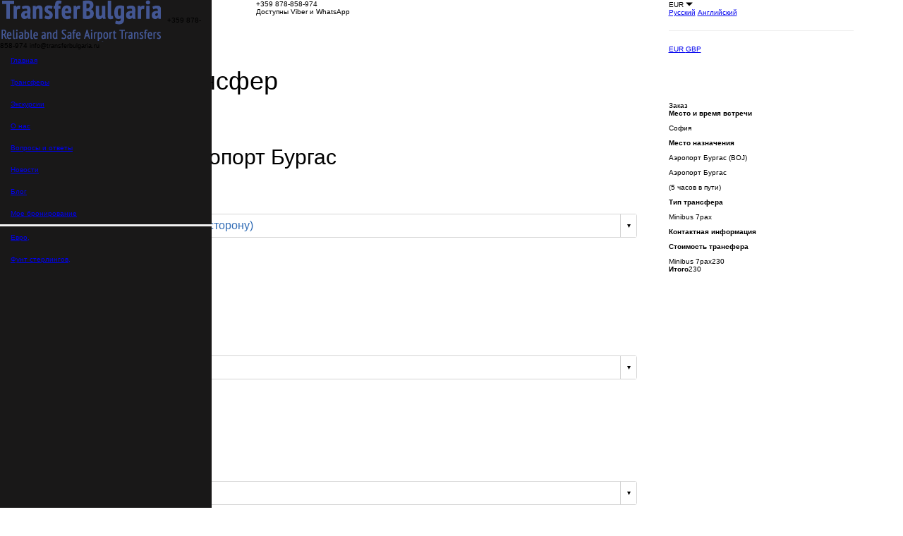

--- FILE ---
content_type: text/html; charset=utf-8
request_url: https://transferbulgaria.ru/transfer/order/24/back
body_size: 8666
content:
<!DOCTYPE html>
<html dir="ltr" xmlns="http://www.w3.org/1999/xhtml">
<head>
            <meta name="keywords" content="оформить заказ на такси из Софии в Аэропорт Бургас, оформить заказ на трансфер из Софии в Аэропорт Бургас" />
<meta name="description" content="Оформить заказ онлайн на такси из Софии в Аэропорт Бургас по тарифу Minibus 7pax. Доступно 9 классов авто. Мы даем гарантию лучше цены." />
<link rel="canonical" href="https://transferbulgaria.ru/transfer/sofija~aeroport-burgas" />
<link rel="stylesheet" type="text/css" href="/css/global.css" />
<link rel="stylesheet" type="text/css" href="/css/style.css?ver=090819v1" />
<link rel="stylesheet" type="text/css" href="/css/mobile.css?ver=170619v2" />
<link rel="stylesheet" type="text/css" href="/assets/c10bff1f/jquery.fancybox.css" />
<link rel="stylesheet" type="text/css" href="/css/jquery.jscrollpane.css" />
<link rel="stylesheet" type="text/css" href="/css/bootstrap-datetimepicker.min.css" />
<script type="text/javascript" src="https://code.jquery.com/jquery-1.11.0.min.js"></script>
<script type="text/javascript" src="/assets/b485dff6/jquery.yiiactiveform.js"></script>
<title>Заказать онлайн трансфер из Софии в Аэропорт Бургас по тарифу Minibus 7pax</title>
    <meta http-equiv="Content-Type" content="text/html; charset=UTF-8" />
    <meta name="viewport" content="width=device-width, minimum-scale=1.0, maximum-scale=1.0, user-scalable=no" />
    <meta name="HandheldFriendly" content="True"/>
    <meta http-equiv="Cache-Control" content="max-age=3456000, must-revalidate"/>
    <meta http-equiv="cleartype" content="on"/>
    <meta http-equiv="X-UA-Compatible" content="IE=edge" />
    <link rel="icon" type="image/png" href="/favicon.png" />

    <link rel="apple-touch-icon" sizes="57x57" href="/images/icons/apple-icon-57x57.png" />
    <link rel="apple-touch-icon" sizes="60x60" href="/images/icons/apple-icon-60x60.png" />
    <link rel="apple-touch-icon" sizes="72x72" href="/images/icons/apple-icon-72x72.png" />
    <link rel="apple-touch-icon" sizes="76x76" href="/images/icons/apple-icon-76x76.png" />
    <link rel="apple-touch-icon" sizes="114x114" href="/images/icons/apple-icon-114x114.png" />
    <link rel="apple-touch-icon" sizes="120x120" href="/images/icons/apple-icon-120x120.png" />
    <link rel="apple-touch-icon" sizes="144x144" href="/images/icons/apple-icon-144x144.png" />
    <link rel="apple-touch-icon" sizes="152x152" href="/images/icons/apple-icon-152x152.png" />
    <link rel="apple-touch-icon" sizes="180x180" href="/images/icons/apple-icon-180x180.png" />
    <link rel="icon" type="image/png" sizes="192x192"  href="/images/icons/android-icon-192x192.png" />
    <link rel="manifest" href="/images/icons/manifest.json"/>
    <meta name="msapplication-TileColor" content="#ffffff"/>
    <meta name="msapplication-TileImage" content="/images/icons/ms-icon-144x144.png"/>
    <meta name="theme-color" content="#ffffff"/>

    <!--[if IE 8]>
    <link rel="stylesheet" type="text/css" media="screen" href="/css/ie8.css"/>
    <![endif]-->
    <meta name="google-site-verification" content="SvtqRSArQux7qYb6xHTNB72cVLZtgXh9VnOOyuE5Pgc" />
            <meta property="og:image" content="/images/transferbulgaria.jpg" />
        <meta property="og:title" content="Заказать онлайн трансфер из Софии в Аэропорт Бургас по тарифу Minibus 7pax" />
        <meta property="og:description" content="Оформить заказ онлайн на такси из Софии в Аэропорт Бургас по тарифу Minibus 7pax. Доступно 9 классов авто. Мы даем гарантию лучше цены." />
        <meta property="og:type" content="article" />
        <meta property="og:url" content="http://transferbulgaria.ru/transfer/order/24/back" />
        <!-- Meta Pixel Code -->
    <script>
        !function(f,b,e,v,n,t,s)
        {if(f.fbq)return;n=f.fbq=function(){n.callMethod?
            n.callMethod.apply(n,arguments):n.queue.push(arguments)};
            if(!f._fbq)f._fbq=n;n.push=n;n.loaded=!0;n.version='2.0';
            n.queue=[];t=b.createElement(e);t.async=!0;
            t.src=v;s=b.getElementsByTagName(e)[0];
            s.parentNode.insertBefore(t,s)}(window, document,'script',
            'https://connect.facebook.net/en_US/fbevents.js');
        fbq('init', '904092607488395');
        fbq('track', 'PageView');
    </script>
    <noscript><img height="1" width="1" style="display:none"
                   src="https://www.facebook.com/tr?id=904092607488395&ev=PageView&noscript=1"
        /></noscript>
    <!-- End Meta Pixel Code -->
</head>
<body class="version_ru">
    <div class="main" id="layout">
        <div class="bg-line hidden-md hidden-sm hidden-lg"></div>

        <a href="#menu" id="menuLink" class="menu-link visible-xs">
    <span></span>
</a>
<div class="left-px hidden-xs hidden-sm hidden-lg" style="display: none;"></div>
<div id="menu"  data-spy="affix" data-offset-top="60" data-offset-bottom="0" class="started">
    <div class="pure-menu">
        <div class="menu-phone">
            <img src="/images/f-logo.png" class="menu_logo" alt="Transfer Bulgaria"/>
                            <span>+359 878-858-974</span>
                                        <small>info@transferbulgaria.ru</small>
                    </div>
        <div class="menu-content" style="border-bottom: 3px solid #f3f3f3;">
            <ul class="pure-menu-list nav ">
                <li><a href="/">Главная</a></li>
                <li><a href="/destinations">Трансферы</a></li>
                <li><a href="/excursions">Экскурсии</a></li>
                <li><a href="/about">О нас</a></li>
                <li><a href="/faq">Вопросы и ответы</a></li>
                <li><a href="/news">Новости</a></li>
                <li><a href="/blog">Блог</a></li>
                <li><a href="/transfer/bookingLogin">Мое бронирование</a></li>

            </ul>
        </div>
        <div class="menu-content">
            <ul class="pure-menu-list nav ">

                                    <li><a rel="nofollow" class="small-menu-link currency-link" href="javascript:void()">Евро, <span class="currency-sign eur"></span></a></li>
                                    <li><a rel="nofollow" class="small-menu-link currency-link" href="javascript:void()">Фунт стерлингов, <span class="currency-sign gbp"></span></a></li>
                            </ul>
        </div>
    </div>
</div>        <header class="header small_header">
    <div class="container">
        <div class="row">
            <div class="col-xs-12 col-sm-4 col-md-3 no-padding-right header-container">
                <div class="col-xs-2 col-sm-3 col-md-3 hidden-sm hidden-lg hidden-md float-right">
                    <ul class="lang-block">
                        <li class="active"><a href="https://transferbulgaria.ru" rel="nofollow" class="ru"></a></li>
                        <li class=""><a href="https://bulgaria-airport-transfers.com" rel="nofollow" class="gb"></a></li>
                    </ul>
                </div>
                <a href="/" class="logo small-logo hidden-sm hidden-lg hidden-md "><img src="/images/logo.png" class="header_logo float-right" alt="Transfer Bulgaria" /></a>
                <a href="/" class="logo hidden-xs"><img src="/images/logo.png" class="header_logo  "  alt="Transfer Bulgaria"/></a>


            </div>
            <div class="col-xs-12 col-sm-5 col-md-5 col-lg-6">
                <div class="h-contacts">
                    <div class="h-contacts_phones">
                                                    <div class="header_tel">
                                <span class="header_tel_wrapper ">+359 878-858-974</span>
                                                                    <div class="h-contacts_text">
                                        <span class="icon-whats"></span>
                                        <span class="icon-viber"></span>
                                        <a class="hidden-xs hidden-sm hidden-md available-text">
                                            Доступны Viber и WhatsApp                                        </a>
                                    </div>
                                                            </div>
                                            </div>
                </div>
            </div>
            <div class="col-xs-2 col-sm-3 col-md-4 col-lg-3 hidden-xs hotline">
                <span class="choose_lang_wrapper">
                <span class="choose_lang__link ru">EUR</span>
                 <span class="glyphicon glyphicon-triangle-bottom"></span>
                 <span class="glyphicon glyphicon-triangle-top" style="display: none"></span>
                </span>
                <div class="hotline_drop">
                    <div class="languages">
                        <a href="https://transferbulgaria.ru" rel="nofollow" class="ru active">Русский</a>
                        <a href="https://bulgaria-airport-transfers.com" rel="nofollow" class="en ">Английский</a>
                    </div>
                    <hr/>
                    <div class="currencies">
                                                    <a rel="nofollow" class="currency-link active" href="javascript:void()">
                                EUR <span class="currency-sign eur"></span>
                            </a>
                                                    <a rel="nofollow" class="currency-link " href="javascript:void()">
                                GBP <span class="currency-sign gbp"></span>
                            </a>
                                            </div>
                </div>
            </div>
        </div>
    </div>

</header><!-- header -->
        <div class="container">
        <div class="row">
            <div class="col-xs-12">
                <h1>Заказать трансфер</h1>

            </div>
            <div class="col-xs-12 col-sm-12 col-lg-9 col-md-9 card-section">
                <div class="status-block col-xs-12 no-paddings">
                    <div class="status-block_step active first_step_button">
                        Детали трансфера                    </div>
                    <div class="status-block_step second_step_button">
                        Подтверждение заказа                    </div>
                </div>
                    <div class="col-xs-12 form-section no-paddings">
                        <form class="jClever" id="pay-form" action="/transfer/order/24/back" method="post">                        <div class="form-section_unit marg col-xs-12 no-paddings">
                            <h2>
                                                                    София → Аэропорт Бургас                                                            </h2>

                            <span class="time-item">В пути: <span class="transfer-hours">5 часов</span> <span class="transfer-minutes"></span></span>
                                                            <span class="distance-item">Расстояние: 430 км</span>
                                                    </div>

                                                <div class="form-section_unit">
                            <h2>Тариф</h2>
                            <div class="form-section_row">
                                <div class="form-section_sel">
                                    <select name="Order[car_id]" id="Order_car_id">
<option value="4">Economy 4pax (170 € в одну сторону)</option>
<option value="10">Comfort 4pax (180 € в одну сторону)</option>
<option value="2">Minivan 4pax (185 € в одну сторону)</option>
<option value="1">Premium 3pax (500 € в одну сторону)</option>
<option value="5" selected="selected">Minibus 7pax (230 € в одну сторону)</option>
<option value="7">Minibus 13pax (520 € в одну сторону)</option>
<option value="6">Minibus 16pax (530 € в одну сторону)</option>
<option value="3">Minibus 19pax (550 € в одну сторону)</option>
<option value="8">Coach 49pax (1 250 € в одну сторону)</option>
</select>                                    <div class="errorMessage" id="Order_car_id_em_" style="display:none"></div>                                </div>

                                <div class="form-section_hint w1">
                                    <div class="form-section_hint_ins">
                                        Максимальное количество пассажиров: <span class="js-max-passengers">7</span>
                                    </div>
                                </div>
                            </div>

                            <div class="form-section_row passengers-block">
                                <div class="form-section_name w1">
                                    <label for="Order_passengers" class="required">Пассажиров <span class="required">*</span></label>                                </div>

                                <div class="form-section_sel w1">
                                    <div class="form-section_inp fullRow">
                                        <input 
                                placeholder="2" name="Order[passengers]" id="Order_passengers" type="text" maxlength="255" />                                    </div>
                                </div>

                                <div class="form-section_hint">
                                    <div class="form-section_hint_ins">
                                        Общее число пассажиров, <br class="hidden-xs"/> включая детей и младенцев                                    </div>
                                </div>
                                <div class="errorMessage" id="Order_passengers_em_" style="display:none"></div>                            </div>

                            <div class="form-section_row js-need_child_car_seats-checkbox__wrapper ">
                                <div class="check-unit">
                                                                        <label style="float: left; display: block;" for="Order_need_child_car_seats">Нужны детские автокресла?</label>                                    <input id="ytOrder_need_child_car_seats" type="hidden" value="" name="Order[need_child_car_seats]" /><span id="Order_need_child_car_seats"><div class='radio_button_wrapper small_buttons'><input id="Order_need_child_car_seats_0" value="1" type="radio" name="Order[need_child_car_seats]" /><label for="Order_need_child_car_seats_0">Да</label></div><div class='radio_button_wrapper small_buttons'><input id="Order_need_child_car_seats_1" value="0" checked="checked" type="radio" name="Order[need_child_car_seats]" /><label for="Order_need_child_car_seats_1">Нет</label></div></span>                                                                    </div>
                                <div class="form-section_hint">
                                    Стоимость кресла: 3  <span class="eur"></span>
                                </div>
                            </div>

                            <div class="form-section_row car_seats_content js-need_child_car_seats-row" style="">
                                <div class="form-section_row_col">
                                    <div class="form-section_row">
                                        <div class="form-section_name w2">
                                            <div class="form-section_name_ins">
                                                <label for="Order_child_car_seats_cradle">Люлька</label>                                                <span>0-13кг</span>
                                            </div>
                                        </div>

                                        <div class="form-section_sel w2">
                                            <select name="Order[child_car_seats_cradle]" id="Order_child_car_seats_cradle">
<option value="0" selected="selected">0</option>
<option value="1">1</option>
<option value="2">2</option>
<option value="3">3</option>
<option value="4">4</option>
<option value="5">5</option>
<option value="6">6</option>
</select>                                        </div>
                                        <div class="errorMessage" id="Order_child_car_seats_cradle_em_" style="display:none"></div>                                    </div>

                                    <div class="form-section_row_pic">
                                        <img src="/pictures/pic4.jpg" alt="">
                                    </div>
                                </div>

                                <div class="form-section_row_col">
                                    <div class="form-section_row">
                                        <div class="form-section_name w2">
                                            <div class="form-section_name_ins">
                                                <label for="Order_child_car_seats_chairs">Кресло</label>                                                <span>9-18кг</span>
                                            </div>
                                        </div>

                                        <div class="form-section_sel w2">
                                            <select name="Order[child_car_seats_chairs]" id="Order_child_car_seats_chairs">
<option value="0" selected="selected">0</option>
<option value="1">1</option>
<option value="2">2</option>
<option value="3">3</option>
<option value="4">4</option>
<option value="5">5</option>
<option value="6">6</option>
</select>                                        </div>
                                        <div class="errorMessage" id="Order_child_car_seats_chairs_em_" style="display:none"></div>                                    </div>

                                    <div class="form-section_row_pic">
                                        <img src="/pictures/pic1.jpg" alt="">
                                    </div>
                                </div>

                                <div class="form-section_row_col child_booster_wrapper">
                                    <div class="form-section_row">
                                        <div class="form-section_name w2">
                                            <div class="form-section_name_ins">
                                                <label for="Order_child_car_seats_boosters">Бустер</label>                                                <span>13-36кг</span>
                                            </div>
                                        </div>

                                        <div class="form-section_sel w2">
                                            <select name="Order[child_car_seats_boosters]" id="Order_child_car_seats_boosters">
<option value="0" selected="selected">0</option>
<option value="1">1</option>
<option value="2">2</option>
<option value="3">3</option>
<option value="4">4</option>
<option value="5">5</option>
<option value="6">6</option>
</select>                                        </div>
                                        <div class="errorMessage" id="Order_child_car_seats_boosters_em_" style="display:none"></div>                                    </div>

                                    <div class="form-section_row_pic">
                                        <img src="/pictures/pic2.jpg" alt="">
                                    </div>
                                </div>
                                <div class="errorMessage" id="Order_need_child_car_seats_em_" style="display:none"></div>                            </div>
                        </div>
                        <hr>
                        <div class="form-section_unit">
                            <h2>Контакты</h2>

                            <div class="form-section_row">
                                <div class="form-section_name">
                                    <div class="form-section_name_ins">
                                        <label for="Order_fio" class="required">Имя и фамилия латинскими буквами <span class="required">*</span></label>                                    </div>
                                </div>

                                <div class="form-section_inp">
                                    <input placeholder="Ivanov Ivan" name="Order[fio]" id="Order_fio" type="text" />                                </div>
                                <div class="errorMessage" id="Order_fio_em_" style="display:none"></div>
                                <div class="form-section_hint">
                                    <div class="form-section_hint_ins">
                                        Имя и фамилия будут указаны на табличке у водителя при встрече                                    </div>
                                </div>
                            </div>

                            <div class="form-section_row">
                                <div class="form-section_name">
                                    <div class="form-section_name_ins">
                                        <label for="Order_email" class="required">Эл. почта (Email) <span class="required">*</span></label>                                    </div>
                                </div>

                                <div class="form-section_inp">
                                    <input placeholder="vasha@pochta.ru" name="Order[email]" id="Order_email" type="text" maxlength="255" />                                </div>
                                <div class="errorMessage" id="Order_email_em_" style="display:none"></div>

                                <div class="form-section_hint">
                                    <div class="form-section_hint_ins">
                                        Отправим подтверждение брони с подробностями трансфера                                    </div>
                                </div>
                            </div>

                            <div class="form-section_row">
                                <div class="form-section_name">
                                    <div class="form-section_name_ins">
                                        <label for="">Номер телефона <br class="hidden-xs"/> с кодом страны <span class="required">*</span></label>
                                    </div>
                                </div>
                                <div class="form-section_inp">
                                    <input placeholder="+7-911-111-11-11" name="Order[phone]" id="Order_phone" type="text" maxlength="1000" />                                </div>

                                                                <div class="form-section_hint">
                                    <div class="form-section_hint_ins">
                                        Для связи с водителем                                    </div>
                                </div>
                                <div class="errorMessage" id="Order_phone_em_" style="display:none"></div>                            </div>
                        </div>
                        <hr>
                        <div class="form-section_unit">
                            <h2>Маршрут</h2>
                            <div class="form-section_row">
                                <div class="form-section_name">
                                    <div class="form-section_name_ins">
                                                                                <label for="Order_flight_number" class="required">Место отправления <span class="required"></span></label>
                                    </div>
                                </div>

                                <div class="form-section_inp">
                                    <input placeholder="ул. Чаталджа, 7" name="Order[flight_number]" id="Order_flight_number" type="text" maxlength="255" />                                </div>
                                <div class="errorMessage" id="Order_flight_number_em_" style="display:none"></div>
                                <div class="form-section_hint">
                                    Укажите место отправления                                </div>
                            </div>

                            <div class="form-section_row">
                                <div class="form-section_name">
                                    <div class="form-section_name_ins">
                                                                                <label for="Order_flight_number" class="required">Дата и время выезда <span class="required">*</span></label>
                                    </div>
                                </div>

                                <div class="form-section_inp input-group date hasDatepicker plusMargin">
                                    <input class="hasDatepickerInput minFromDatePicker" placeholder="17.11.2025" name="Order[arrival_date]" id="Order_arrival_date" type="text" />                                    <span class="input-group-addon"></span>
                                </div>

                                <div class="form-section_inp input-group time hasTimepicker">
                                    <input placeholder="12:00" name="Order[arrival_time]" id="Order_arrival_time" type="text" />                                    <span class="input-group-addon"></span>
                                </div>

                                <div class="form-section_hint">
                                    Укажите время отправления                                </div>
                                <div class="errorMessage" id="Order_arrival_date_em_" style="display:none"></div>                                <div class="errorMessage" id="Order_arrival_time_em_" style="display:none"></div>                            </div>

                            <div class="form-section_row">
                                <div class="form-section_name">
                                    <div class="form-section_name_ins">
                                        <label for="Order_destination" class="required">Место назначения <span class="required">*</span></label>                                    </div>
                                </div>

                                <div class="form-section_inp">
                                                                        <input placeholder="Victoria Plaza" value="Аэропорт Бургас" name="Order[destination]" id="Order_destination" type="text" maxlength="255" />                                </div>
                                <div class="errorMessage" id="Order_destination_em_" style="display:none"></div>
                                <div class="form-section_hint">
                                    Если не знаете точный адрес, достаточно указать название отеля или район города                                </div>
                            </div>

                            <div class="form-section_row">
                                <div class="check-unit back_checkbox">
                                                                        <label style="display:block;float:left;" for="Order_back_transfer">Забронировать обратный трансфер?</label>                                                                        <input id="ytOrder_back_transfer" type="hidden" value="" name="Order[back_transfer]" /><span id="Order_back_transfer"><div class='radio_button_wrapper small_buttons'><input id="Order_back_transfer_0" value="1" type="radio" name="Order[back_transfer]" /><label for="Order_back_transfer_0">Да</label></div><div class='radio_button_wrapper small_buttons'><input id="Order_back_transfer_1" value="0" checked="checked" type="radio" name="Order[back_transfer]" /><label for="Order_back_transfer_1">Нет</label></div></span>
                                </div>
                                <div class="errorMessage" id="Order_back_transfer_em_" style="display:none"></div>
                                <div class="form-section_hint js-discount-row">
                                    <div class="auto-sheet_discount hidden">
                                                                            </div>
                                    <div class="auto-sheet-same-price ">Стоит столько же</div>
                                </div>
                            </div>

                            <div class="form-section_row js-back-transfer-row" style="display:none;">
                                <h2>Обратный маршрут</h2>
                                <div class="form-section_name">
                                    <div class="form-section_name_ins">
                                                                                <label for="">Место назначения  <span class="required">*</span> </label>
                                    </div>
                                </div>

                                <div class="form-section_inp">
                                    <input placeholder="ул. Чаталджа, 7" name="Order[back_flight_number]" id="Order_back_flight_number" type="text" />                                </div>

                                <div class="form-section_hint">
                                    <div class="form-section_hint_ins">
                                        Укажите номер авиарейса отправления                                    </div>
                                </div>
                                <div class="errorMessage" id="Order_back_flight_number_em_" style="display:none"></div>                            </div>
                                                            <div class="form-section_row js-back-transfer-row" style="display:none;">
                                    <div class="form-section_name">
                                        <div class="form-section_name_ins">
                                            <label for="">Дата и время выезда <span class="required">*</span></label>
                                        </div>
                                    </div>

                                    <div class="form-section_inp input-group date hasDatepicker">
                                        <input class="hasDatepickerInput" placeholder="24.11.2025" name="Order[feed_date]" id="Order_feed_date" type="text" />                                        <span class="input-group-addon"></span>
                                    </div>

                                    <div class="form-section_inp input-group time hasTimepicker">
                                        <input placeholder="09:00" name="Order[feed_time]" id="Order_feed_time" type="text" />                                        <span class="input-group-addon"></span>
                                    </div>

                                    <div class="form-section_hint">
                                        <div class="form-section_hint_ins">
                                            Укажите время встречи с водителем                                        </div>
                                    </div>
                                    <div class="errorMessage" id="Order_feed_date_em_" style="display:none"></div>                                    <div class="errorMessage" id="Order_feed_time_em_" style="display:none"></div>                                </div>
                                <div class="form-section_row js-back-transfer-row" style="display:none;">
                                    <div class="form-section_name">
                                        <div class="form-section_name_ins">
                                            <label for="Order_back_departure_point">Место отправления</label> <span class="required bigger">*</span>
                                        </div>
                                    </div>

                                    <div class="form-section_inp">
                                        <input placeholder="Victoria Plaza" name="Order[back_departure_point]" id="Order_back_departure_point" type="text" />                                    </div>

                                    <div class="form-section_hint">
                                        <div class="form-section_hint_ins">

                                        </div>
                                    </div>
                                    <div class="errorMessage" id="Order_back_departure_point_em_" style="display:none"></div>                                </div>
                            
                            <div class="form-section_row">
                                <div class="form-section_name">
                                    <div class="form-section_name_ins">
                                        <label for="Order_comment">Дополнительная информация</label>                                    </div>
                                </div>

                                <div class="form-section_area">
                                    <textarea placeholder="Пожалуйста, укажите любую другую дополнительную информацию" name="Order[comment]" id="Order_comment"></textarea>                                </div>
                                <div class="errorMessage" id="Order_comment_em_" style="display:none"></div>                            </div>
                        </div>
                        <div id="pay-form_es_" class="errorSummary" style="display:none"><p>Необходимо исправить следующие ошибки:</p>
<ul><li>dummy</li></ul></div>                        <div class="form-section_buttons">
                            <div class="col-xs-12 col-sm-6 col-md-6 col-lg-8">
                                <div class="go_to_step_2">
                                    Перейти на шаг 2 из 2                                </div>
                            </div>

                            <div class="col-xs-12 col-sm-6 col-md-5 col-lg-4">
                                <input  class="btn-orange btn-green-over" value="Далее" onclick="openBackPickUpTimeField();" type="submit">
                            </div>
                        </div>
                        </form>                    </div>
                            </div>
            <div class="col-xs-12 col-sm-12 col-md-3 col-lg-3 hidden-xs hidden-sm">
                <div class="js-sideMenu order-block pinned">
    <div class="order-block_title">
        Заказ    </div>

    <div class="order-block_top">
        <div class="order-block_unit">
            <p><strong>Место и время встречи</strong></p>
                            <p> </p>
                                            </div>

        <div class="order-block_unit">
            <p><strong>Место назначения</strong></p>
                            <p> </p>
            
                                </div>

        <div class="order-block_unit">
            <p><strong>Тип трансфера</strong></p>
                    </div>

        <div class="order-block_unit">
            <p><strong>Контактная информация</strong></p>
            <p></p>
            <p></p>
            <p></p>
        </div>

            </div>

    </div>            </div>
        </div>
    </div>
    <div class="container hidden-xs">
    <div class="row">
        <div class="benefits-block color">
            <div class="col-xs-6 col-sm-6 col-md-3 text-center-xs">
                <div class="benefits-block_icon">
                        <img src="/images/icon9.png" alt="Личный автопарк" />
                </div>
                <div class="benefits-block_name">
                    Личный автопарк                </div>
            </div>
            <div class="col-xs-6 col-sm-6 col-md-3 text-center-xs">
                <div class="benefits-block_icon">
                        <img src="/images/icon10.png" alt="Доступные цены" />
                </div>
                <div class="benefits-block_name">
                    Доступные цены                </div>
            </div>
            <div class="col-xs-6 col-sm-6 col-md-3 text-center-xs">
                <div class="benefits-block_icon">
                        <img src="/images/icon11.png" alt=" Обслуживание 24/7" />
                </div>
                <div class="benefits-block_name">
                    Обслуживание 24/7                </div>
            </div>
            <div class="col-xs-6 col-sm-6 col-md-3 text-center-xs">
                <div class="benefits-block_icon">
                    <img src="/images/icon12.png" alt="Бесплатное ожидание" />
                </div>
                <div class="benefits-block_name">
                    Бесплатное ожидание                </div>
            </div>
        </div>
    </div>
</div>

        </div>
<!-- BEGIN JIVOSITE CODE {literal} -->
<script type='text/javascript'>
(function(){ var widget_id = 'dIOX4kt1gy';var d=document;var w=window;function l(){
var s = document.createElement('script'); s.type = 'text/javascript'; s.async = true; s.src = '//code.jivosite.com/script/widget/'+widget_id; var ss = document.getElementsByTagName('script')[0]; ss.parentNode.insertBefore(s, ss);}if(d.readyState=='complete'){l();}else{if(w.attachEvent){w.attachEvent('onload',l);}else{w.addEventListener('load',l,false);}}})();</script>
<!-- {/literal} END JIVOSITE CODE -->
<script>
  (function(i,s,o,g,r,a,m){i['GoogleAnalyticsObject']=r;i[r]=i[r]||function(){
  (i[r].q=i[r].q||[]).push(arguments)},i[r].l=1*new Date();a=s.createElement(o),
  m=s.getElementsByTagName(o)[0];a.async=1;a.src=g;m.parentNode.insertBefore(a,m)
  })(window,document,'script','https://www.google-analytics.com/analytics.js','ga');

  ga('create', 'UA-80191744-6', 'auto');
  ga('send', 'pageview');

</script>
<!-- Yandex.Metrika counter -->
<script type="text/javascript">
    (function (d, w, c) {
        (w[c] = w[c] || []).push(function() {
            try {
                w.yaCounter36821870 = new Ya.Metrika({
                    id:36821870,
                    clickmap:true,
                    trackLinks:true,
                    accurateTrackBounce:true,
                    webvisor:true
                });
            } catch(e) { }
        });

        var n = d.getElementsByTagName("script")[0],
            s = d.createElement("script"),
            f = function () { n.parentNode.insertBefore(s, n); };
        s.type = "text/javascript";
        s.async = true;
        s.src = "https://mc.yandex.ru/metrika/watch.js";

        if (w.opera == "[object Opera]") {
            d.addEventListener("DOMContentLoaded", f, false);
        } else { f(); }
    })(document, window, "yandex_metrika_callbacks");
</script>
<noscript><div><img src="https://mc.yandex.ru/watch/36821870" style="position:absolute; left:-9999px;" alt="" /></div></noscript>
<!-- /Yandex.Metrika counter -->
<!-- Facebook Pixel Code -->
<script>
!function(f,b,e,v,n,t,s){if(f.fbq)return;n=f.fbq=function(){n.callMethod?
n.callMethod.apply(n,arguments):n.queue.push(arguments)};if(!f._fbq)f._fbq=n;
n.push=n;n.loaded=!0;n.version='2.0';n.queue=[];t=b.createElement(e);t.async=!0;
t.src=v;s=b.getElementsByTagName(e)[0];s.parentNode.insertBefore(t,s)}(window,
document,'script','https://connect.facebook.net/en_US/fbevents.js');
fbq('init', '1677748589108362');
fbq('track', 'PageView');
</script>
<noscript><img height="1" width="1" style="display:none"
src="https://www.facebook.com/tr?id=1677748589108362&ev=PageView&noscript=1&quot;
/></noscript>
<!-- DO NOT MODIFY -->
<!-- End Facebook Pixel Code --><script type="text/javascript" id="pap_x2s6df8d" src="https://transferbulgaria.postaffiliatepro.com/scripts/fod33nj01qv"></script>
<script type="text/javascript">
    PostAffTracker.setAccountId('default1');
    try {
        PostAffTracker.track();
    } catch (err) { }
</script>
<script type="text/javascript" src="/assets/8a24c8d5/userCallback.js"></script>
<script type="text/javascript" src="/assets/216ae72d/bootstrap.min.js"></script>
<script type="text/javascript" src="/assets/13013adf/moment.js"></script>
<script type="text/javascript" src="/assets/216ae72d/moment-ru.js"></script>
<script type="text/javascript" src="/assets/e6f162ee/jquery.ui.js"></script>
<script type="text/javascript" src="/assets/216ae72d/jClever.min.js"></script>
<script type="text/javascript" src="/assets/216ae72d/jquery.mousewheel.js"></script>
<script type="text/javascript" src="/assets/216ae72d/jquery.jscrollpane.min.js"></script>
<script type="text/javascript" src="/assets/768e0204/jquery-ui-timepicker-addon.js"></script>
<script type="text/javascript" src="/assets/216ae72d/html5.js"></script>
<script type="text/javascript" src="/assets/c10bff1f/jquery.fancybox.js"></script>
<script type="text/javascript" src="/assets/c10bff1f/fancybox.cfg.js"></script>
<script type="text/javascript" src="/assets/922d85f9/jquery.sticky.js"></script>
<script type="text/javascript" src="/assets/f99f4f24/bootstrap-datetimepicker.min.js"></script>
<script type="text/javascript" src="/assets/3bb19098/scripts.js"></script>
<script type="text/javascript" src="/assets/435457c5/scripts_extra.js"></script>
<script type="text/javascript" src="/assets/22212bb/jquery.cookies.js"></script>
<script type="text/javascript">
/*<![CDATA[*/
jQuery(function($) {
jQuery('#pay-form').yiiactiveform({'validateOnSubmit':true,'validateOnChange':true,'afterValidateAttribute':function(form, attribute, data, hasError)
         {
            //I want this to run if the checkbox is checked
            if (attribute.name === "child_car_seats_chairs" || attribute.name === "child_car_seats_boosters" || attribute.name === "child_car_seats_cradle"){
                //all form information is here
                var settings = $.fn.yiiactiveform.getSettings(form);

                    //cycling through ethe attributes
                    $.each(settings.attributes, function () {
                        if (this.name === "need_child_car_seats") {
                            //trigger validation on the other element
                            $.fn.yiiactiveform.updateInput(this, data, form);
                        }
                    });
            }
             if (attribute.name != "back_transfer" && attribute.name != "need_child_car_seats"){
                if (attribute.name == "car_id") {
                    hasError = false;
                }
                setFormCookies(attribute.name, attribute.value, hasError);
             }

        },'attributes':[{'id':'Order_car_id','inputID':'Order_car_id','errorID':'Order_car_id_em_','model':'Order','name':'car_id','enableAjaxValidation':true,'summary':true},{'id':'Order_passengers','inputID':'Order_passengers','errorID':'Order_passengers_em_','model':'Order','name':'passengers','enableAjaxValidation':true,'summary':true},{'id':'Order_child_car_seats_cradle','inputID':'Order_child_car_seats_cradle','errorID':'Order_child_car_seats_cradle_em_','model':'Order','name':'child_car_seats_cradle','enableAjaxValidation':true,'summary':true},{'id':'Order_child_car_seats_chairs','inputID':'Order_child_car_seats_chairs','errorID':'Order_child_car_seats_chairs_em_','model':'Order','name':'child_car_seats_chairs','enableAjaxValidation':true,'summary':true},{'id':'Order_child_car_seats_boosters','inputID':'Order_child_car_seats_boosters','errorID':'Order_child_car_seats_boosters_em_','model':'Order','name':'child_car_seats_boosters','enableAjaxValidation':true,'summary':true},{'id':'Order_need_child_car_seats','inputID':'Order_need_child_car_seats','errorID':'Order_need_child_car_seats_em_','model':'Order','name':'need_child_car_seats','enableAjaxValidation':true,'summary':true},{'id':'Order_fio','inputID':'Order_fio','errorID':'Order_fio_em_','model':'Order','name':'fio','enableAjaxValidation':true,'summary':true},{'id':'Order_email','inputID':'Order_email','errorID':'Order_email_em_','model':'Order','name':'email','enableAjaxValidation':true,'summary':true},{'id':'Order_phone','inputID':'Order_phone','errorID':'Order_phone_em_','model':'Order','name':'phone','enableAjaxValidation':true,'summary':true},{'id':'Order_flight_number','inputID':'Order_flight_number','errorID':'Order_flight_number_em_','model':'Order','name':'flight_number','enableAjaxValidation':true,'summary':true},{'id':'Order_arrival_date','inputID':'Order_arrival_date','errorID':'Order_arrival_date_em_','model':'Order','name':'arrival_date','enableAjaxValidation':true,'summary':true},{'id':'Order_arrival_time','inputID':'Order_arrival_time','errorID':'Order_arrival_time_em_','model':'Order','name':'arrival_time','enableAjaxValidation':true,'summary':true},{'id':'Order_destination','inputID':'Order_destination','errorID':'Order_destination_em_','model':'Order','name':'destination','enableAjaxValidation':true,'summary':true},{'id':'Order_back_transfer','inputID':'Order_back_transfer','errorID':'Order_back_transfer_em_','model':'Order','name':'back_transfer','enableAjaxValidation':true,'summary':true},{'id':'Order_back_flight_number','inputID':'Order_back_flight_number','errorID':'Order_back_flight_number_em_','model':'Order','name':'back_flight_number','enableAjaxValidation':true,'summary':true},{'id':'Order_feed_date','inputID':'Order_feed_date','errorID':'Order_feed_date_em_','model':'Order','name':'feed_date','enableAjaxValidation':true,'summary':true},{'id':'Order_feed_time','inputID':'Order_feed_time','errorID':'Order_feed_time_em_','model':'Order','name':'feed_time','enableAjaxValidation':true,'summary':true},{'id':'Order_back_departure_point','inputID':'Order_back_departure_point','errorID':'Order_back_departure_point_em_','model':'Order','name':'back_departure_point','enableAjaxValidation':true,'summary':true},{'id':'Order_comment','inputID':'Order_comment','errorID':'Order_comment_em_','model':'Order','name':'comment','enableAjaxValidation':true,'summary':true},{'summary':true},{'summary':true},{'summary':true},{'summary':true},{'summary':true},{'summary':true},{'summary':true},{'summary':true},{'summary':true},{'summary':true},{'summary':true},{'summary':true},{'summary':true},{'summary':true},{'summary':true},{'summary':true},{'summary':true},{'summary':true},{'summary':true},{'summary':true},{'summary':true},{'summary':true},{'summary':true},{'summary':true},{'summary':true},{'summary':true},{'summary':true},{'summary':true},{'summary':true},{'summary':true},{'summary':true},{'summary':true},{'summary':true},{'summary':true},{'summary':true},{'summary':true},{'summary':true}],'summaryID':'pay-form_es_','errorCss':'error'});
});
/*]]>*/
</script>
</body>
</html>


--- FILE ---
content_type: text/html; charset=utf-8
request_url: https://transferbulgaria.ru/transfer/updateSideBar
body_size: 386
content:
<div class="js-sideMenu order-block pinned">
    <div class="order-block_title">
        Заказ    </div>

    <div class="order-block_top">
        <div class="order-block_unit">
            <p><strong>Место и время встречи</strong></p>
                            <p>София </p>
                                            </div>

        <div class="order-block_unit">
            <p><strong>Место назначения</strong></p>
                            <p>Аэропорт Бургас (BOJ)</p>
            
                            <p>Аэропорт Бургас</p>
                                        <p>(5 часов  в пути)</p>
                    </div>

        <div class="order-block_unit">
            <p><strong>Тип трансфера</strong></p>
                            <p>Minibus 7pax</p>
                                                    </div>

        <div class="order-block_unit">
            <p><strong>Контактная информация</strong></p>
            <p></p>
            <p></p>
            <p></p>
        </div>

            </div>

        <div class="order-block_bot">
        <div class="order-block_sheet">
            <p><strong>Стоимость трансфера</strong></p>
            <table class="order_info">
                <tbody>
                                <tr>
                    <td class="col1">Minibus 7pax</td>
                    <td class="col2">230 <span class="eur"></span></td>
                </tr>
                
                                                
                
                </tbody>
            </table>
                                    <table class="total_table">
                <tbody>
                                                    <tr>
                        <td class="col1"><strong>Итого</strong></td>
                        <td class="col2">230 <span class="eur"></span></td>
                    </tr>
                                </tbody>
            </table>
        </div>
    </div>
    </div>

--- FILE ---
content_type: application/javascript; charset=utf-8
request_url: https://transferbulgaria.ru/assets/c10bff1f/fancybox.cfg.js
body_size: 965
content:
$(document).ready(function() {
    $('.fancybox').fancybox({
        /*scrolling: 'no',*/
        fitToView: true,
        padding:15,
        openEffect: 'fade',
        maxWidth	: 800,
        helpers: {
            overlay: {
                locked: false
            }
        }

    });
      $('.fancybox_iframe').fancybox({
        type: 'iframe',
        maxWidth	: 400,
        maxHeight	: 300,
        fitToView	: false,
        width		: '400',
        height		: '300',
        autoSize	: false,
        closeClick	: false,
        padding: 5
    });

    $('.fancybox_').fancybox({
        type: 'iframe',
        maxWidth	: 600,
        maxHeight	: 600,
        fitToView	: false,
        width		: '600',
        height		: '600',
        autoSize	: false,
        closeClick	: false
    });
    $('.fancybox_gallery').fancybox({
        fitToView	: true,
        padding:5,
        autoSize	: true,
        closeClick	: false,
        helpers: {
            overlay: {
                locked: false
            }
        }
    });
});

--- FILE ---
content_type: application/javascript; charset=utf-8
request_url: https://transferbulgaria.ru/assets/3bb19098/scripts.js
body_size: 21864
content:
function base64_decode(a) {
    var b, c, d, e, f, g, h, i, j = "ABCDEFGHIJKLMNOPQRSTUVWXYZabcdefghijklmnopqrstuvwxyz0123456789+/=",
        k = 0,
        l = "";
    do e = j.indexOf(a.charAt(k++)), f = j.indexOf(a.charAt(k++)), g = j.indexOf(a.charAt(k++)), h = j.indexOf(a.charAt(k++)), i = e << 18 | f << 12 | g << 6 | h, b = i >> 16 & 255, c = i >> 8 & 255, d = 255 & i, l += 64 == g ? String.fromCharCode(b) : 64 == h ? String.fromCharCode(b, c) : String.fromCharCode(b, c, d); while (k < a.length);
    return l
}

function loadSideMenu() {
    $.ajax({
        url: "/transfer/updateSideBar",
        method: "POST",
        data: $("#pay-form").serialize(),
        success: function(a) {
            var b = $.parseHTML(a);
            $(".js-sideMenu").html(b)
        }
    })
}

function updatePriceAndDiscount(a, b) {
    $.ajax({
        url: "/transfer/updatePriceAndDiscount",
        method: "POST",
        data: a,
        success: function(a) {
            var c = JSON.parse(a),
                d = $(".js-type-transfer-button_" + c.price_id),
                e = $(".js-type-fast-link_" + c.price_id),
                f = d.attr("href"),
                g = e.attr("href");
            "oneway" == b ? ($(".js-discount_val_" + c.price_id).text(c.simplePriceDiscount), $(".js-transfer_price_" + c.price_id).text(c.simplePrice), $(".js-transfer_old_price_" + c.price_id).text(c.simpleOldPrice), d.attr("href", f.replace("?return=1", "")), e.attr("href", g.replace("&return=1", "")), 0 == c.simplePriceDiscount && $(".auto_discount_" + c.price_id).hide()) : ($(".js-transfer_price_" + c.price_id).text(c.twoWaysPrice), $(".js-transfer_old_price_" + c.price_id).text(c.twoWaysOldPrice), $(".js-discount_val_" + c.price_id).text(c.twoWaysDiscount), d.attr("href", f + "?return=1"), e.attr("href", g + "&return=1"), c.twoWaysDiscount > 0 && $(".auto_discount_" + c.price_id).fadeIn(200))
        }
    })
}

function loadOrderPrice(a) {
    var b = {
        hash: location.pathname.substr(location.pathname.lastIndexOf("/") + 1),
        "payment-type": a.val(),
        "online-payment-type": $("[name='Order[online_payment_type]']:checked").val(),
        "extra-sim": $("#Order_extra_sim").val(),
        "extra-sim-6gb": $("#Order_extra_sim_6gb").val(),
        "extra-sim-15gb": $("#Order_extra_sim_15gb").val(),
        "extra-sim-50gb": $("#Order_extra_sim_50gb").val(),
        "extra-mobile-router": $("#Order_extra_mobile_router").val(),
        "extra-router": $("#Order_extra_router").val(),
        "extra-water": $("#Order_extra_water").val(),
        "promocode-id": $("#Order_promocode_id").val()
    };
    $.ajax({
        url: "/transfer/updateOrderPrice",
        method: "POST",
        data: b,
        success: function(b) {
            var c = JSON.parse(b);
            $(".payment-online").text(c.online), $(".payment-driver").text(c.driver), $(".js-total-amount").text(c.totalPrice), $(".payment-in-leva").text(c.leva), 1 == c.in_cash ? ($(".js-to-hide-cash").hide(), $("#ytOrder_online_payment_type").val(0), $(".jClever").jCleverAPI("refresh")) : $(".js-to-hide-cash").is(":visible") || $(".js-to-hide-cash").show(), $(".js-to-hide-no-payment-type").show(), $("#pay-form-last-step_es_").hide(), $.ajax({
                url: "/transfer/updateSideBar",
                method: "POST",
                data: {
                    id: c.id,
                    "payment-type": a.val(),
                    "online-payment-type": $("[name='Order[online_payment_type]']:checked").val(),
                    "extra-sim": $("#Order_extra_sim").val(),
                    "extra-sim-6gb": $("#Order_extra_sim_6gb").val(),
                    "extra-sim-15gb": $("#Order_extra_sim_15gb").val(),
                    "extra-sim-50gb": $("#Order_extra_sim_50gb").val(),
                    "extra-mobile-router": $("#Order_extra_mobile_router").val(),
                    "extra-router": $("#Order_extra_router").val(),
                    "extra-water": $("#Order_extra_water").val(),
                    "promocode-id": $("#Order_promocode_id").val()
                },
                success: function(a) {
                    var b = $.parseHTML(a);
                    $(".js-sideMenu").html(b)
                }
            })
        }
    })
}

function setDepartureDateTime(a) {
    if ($("#Order_back_departure_time").is(":visible")) {
        var b = $("#Order_back_departure_time").val().split(":"),
            c = $("#Order_back_departure_date").val(),
            d = !0;
        "" == c && (c = "01.01.1970", d = !1, a = !1);
        var e = moment(c, "DD.MM.YYYY"),
            f = parseInt($(".transfer-hours").text()),
            g = parseInt($(".transfer-minutes").text());
        f || (f = 0), g || (g = 0), e.hours(b[0]), e.minutes(b[1]), e.subtract(2, "hours"), e.subtract(30, "minutes"), e.subtract(f, "hours"), e.subtract(g, "minutes"), d && ($("#Order_feed_date").val(e.format("DD.MM.YYYY")), setFormCookies("feed_date", e.format("DD.MM.YYYY"), !1)), a && ($("#Order_feed_time").val(e.format("LT")), setFormCookies("feed_time", e.format("LT"), !1))
    }
}

function openBackPickUpTimeField() {
    return $("#Order_back_departure_date").is(":visible") && $(".js-back_pickup_time_wrapper").fadeIn(200), !0
}

function setCookie(a, b, c, d, e, f) {
    document.cookie = a + "=" + encodeURIComponent(b) + (c ? "; expires=" + c : "") + (d ? "; path=" + d : "") + (e ? "; domain=" + e : "") + (f ? "; secure" : "")
}

function getCookie(a) {
    var b = " " + document.cookie,
        c = " " + a + "=",
        d = null,
        e = 0,
        f = 0;
    return b.length > 0 && (e = b.indexOf(c), e != -1 && (e += c.length, f = b.indexOf(";", e), f == -1 && (f = b.length), d = unescape(b.substring(e, f)))), d
}

function setFormCookies(a, b, c) {
    if (!c) {
        var d = new Date;
        if (d.setDate(d.getDate() + 100), "fio" != a && "email" != a && "phone" != a) {
            var e = window.location.pathname;
            setCookie(e + "*" + a, b, d.toUTCString(), "/")
        }
        "fio" != a && "email" != a && "phone" != a || setCookie(a, b, d.toUTCString(), "/")
    }
}

function simple_tooltip_pay_page(a, b) {
    $(a).each(function(a) {
        var c = $(this).closest("div").attr("data");
        if (c) {
            $("body").append("<div class='" + b + "' id='" + b + a + "'><p>" + $("#" + c).html() + "</p></div>");
            var d = $("#" + b + a);
            $(this).mouseover(function() {
                d.css({
                    opacity: 1,
                    display: "none"
                }).fadeIn(400)
            }).mousemove(function(a) {
                d.css({
                    left: a.pageX + 15,
                    top: a.pageY + 15
                })
            }).mouseout(function() {
                d.fadeOut(400)
            })
        }
    })
}
$(document).ready(function() {
    if ($(window).height() > 740 && $(window).height() < 1300) {
        $(".arrrow-down").fadeIn(200);
        var a = ($(window).height() - 740 + 40, $(window).height() - 167);
        $("body").append('<style class="append">.main-block, .main-block .inner-block{height: ' + a + "px;}  .main-bg {height: " + $(window).height() + "px;}   </style>")
    }
    $("a[href*=#]").bind("click", function(a) {
        var b = $(this);
        $("html, body").stop().animate({
            scrollTop: $(b.attr("href")).offset().top
        }, 900), a.preventDefault()
    }), $(".jClever").jClever({
        applyTo: {
            select: !0,
            checkbox: !0,
            radio: !0,
            button: !1,
            file: !1,
            input: !1,
            textarea: !1
        }
    }), $(".question-section__item_title span").click(function() {
        return $(this).parents(".question-section__item").toggleClass("open"), !1
    }), $("#date").datetimepicker({
        altField: "#date_t"
    }), $("#date1").datetimepicker({
        altField: "#date1_t"
    }), $(".choose-car-type").on("click", function() {
        $(this).siblings(".car-type").fadeToggle(200)
    }), $("html").on("click", function(a) {
        var b = $(".choose-car-type");
        b.is(a.target) || 0 !== b.has(a.target).length || $(".car-type").hide()
    }), $(".car-type > li").on("click", function() {
        var a = $(this).data("data"),
            b = JSON.parse(base64_decode(a));
        $(this).closest(".car-variants").find("input").val(b.id), $(this).closest(".car-type").fadeToggle(200).siblings(".choose-car-type").find("span").text($(this).find("a").text()), $(this).closest(".auto-sheet_row").find(".taxi-section_summ.new").find(".value").text(b.price);
        var c = $(this).closest(".auto-sheet_row").find(".taxi-section_summ.old").find(".value").text(b.old_price).siblings(".currency-sign");
        b.old_price ? c.removeClass("hidden") : c.addClass("hidden"), $(this).closest(".car-variants").siblings(".car-info").text(b.seats + ", " + b.bagage);
        var d = $(this).closest(".auto-sheet_row").find(".auto-sheet_buttons > a.btn-yellow"),
            e = $(d).attr("href").indexOf("/back") >= 0;
        $(d).attr("href", $(d).attr("href").replace("/back", ""));
        var f = $(d).attr("href").substr(0, $(d).attr("href").lastIndexOf("/") + 1) + b.id + (e ? "/back" : "");
        $(d).attr("href", f);
        var g = $(this).closest(".auto-sheet_row").find(".auto-sheet_buttons > a.fast_order_link"),
            h = "/site/onlineOrder?priceId=" + b.id + "&backTransfer=" + (e ? "1" : "");
        $(g).attr("href", h)
    }), $("#Order_need_child_car_seats_0").on("change", function() {
        $(this).prop("checked") && ($(".js-need_child_car_seats-row").hide().fadeIn(200, function() {
            $(this).removeClass("hidden")
        }), setFormCookies("need_child_car_seats", 1, !1))
    }), $("#Order_need_child_car_seats_1").on("change", function() {
        $(this).prop("checked") && $(".js-need_child_car_seats-row").fadeOut(200, function() {
            $(this).addClass("hidden"), $(".jClever").jCleverAPI("selectSetPosition", "#Order_child_car_seats_chairs", 0), $(".jClever").jCleverAPI("selectSetPosition", "#Order_child_car_seats_boosters", 0), $(".jClever").jCleverAPI("selectSetPosition", "#Order_child_car_seats_cradle", 0), setFormCookies("need_child_car_seats", 0, !1), setFormCookies("child_car_seats_chairs", 0, !1), setFormCookies("child_car_seats_boosters", 0, !1), setFormCookies("child_car_seats_cradle", 0, !1)
        })
    }), $("#Order_back_transfer_1").on("change", function() {
        $(this).prop("checked") && ($(".js-back-transfer-row").fadeOut(), $(".js-back_pickup_time_wrapper").fadeOut(), $(".js-back-transfer-row input").val(""), $(".js-back_pickup_time_wrapper input").val(""), $(".jClever").jCleverAPI("refresh"), setFormCookies("back_transfer", 0, !1), setFormCookies("feed_time", "", !1), setFormCookies("feed_date", "", !1), setFormCookies("back_departure_time", "", !1), setFormCookies("back_departure_date", "", !1), setFormCookies("back_flight_number", "", !1), setFormCookies("back_departure_point", "", !1))
    }), $("#Order_back_transfer_0").on("change", function() {
        $(this).prop("checked") && ($(".js-back-transfer-row").fadeIn(200, function() {
            $("#Order_destination, #Order_flight_number").trigger("change")
        }), setFormCookies("back_transfer", 1, !1))
    }), $("#Order_back_departure_date").focusout(function() {
        "" != $(this).val() && "" != $("#Order_back_departure_time").val() && $(".js-back_pickup_time_wrapper").fadeIn(200)
    }), $("#Order_back_departure_time").focusout(function() {
        "" != $(this).val() && "" != $("#Order_back_departure_date").val() && $(".js-back_pickup_time_wrapper").fadeIn(200)
    }), $(".additional_h2").click(function() {
        return $(this).parents(".additional_serv_wrapper").toggleClass("open"), !1
    });
    var b = /^([a-z0-9_\.-])+@[a-z0-9-]+\.([a-z]{2,4}\.)?[a-z]{2,4}$/i;
    $(".card-section #Order_email").focusout(function() {
        "" != $(this).val() && b.test($("#Order_email").val()) && $.ajax({
            type: "POST",
            url: "/site/onlineOrder?ajax=0&onlineOrder=1",
            data: {
                name: $("#Order_fio").val(),
                email: $("#Order_email").val(),
                inOrder: 1
            }
        })
    }), $("#input_email").focusout(function() {
        "" != $(this).val() && b.test($("#input_email").val()) && $.ajax({
            type: "POST",
            url: "/site/onlineOrder?ajax=0&onlineOrder=1",
            data: {
                name: $("#input_name").val(),
                email: $("#input_email").val(),
                inOrder: 1
            }
        })
    }), $("#pay-form :input").on("change", function() {
        loadSideMenu()
    }), $("#excursion-form-last-step :input").on("change", function() {
        loadSideMenuExcursions()
    }),
        $("#Order_extra_sim").on("change", function() {
        loadOrderPrice($("[name='Order[payment_type]']:checked"))
    }), $("#Order_extra_sim_6gb").on("change", function() {
        loadOrderPrice($("[name='Order[payment_type]']:checked"))
    }), $("#Order_extra_sim_15gb").on("change", function() {
        loadOrderPrice($("[name='Order[payment_type]']:checked"))
    }), $("#Order_extra_sim_50gb").on("change", function() {
        loadOrderPrice($("[name='Order[payment_type]']:checked"))
    }), $("#Order_extra_mobile_router").on("change", function() {
        loadOrderPrice($("[name='Order[payment_type]']:checked"))
    }), $("#Order_extra_router").on("change", function() {
        loadOrderPrice($("[name='Order[payment_type]']:checked"))
    }),$("#Order_extra_water").on("change", function() {
        loadOrderPrice($("[name='Order[payment_type]']:checked"))
    }), $("#pay-form").is("*") && loadSideMenu(), $("#Order_car_id").on("change", function() {
        var a = $(this);
        $.ajax({
            url: "/transfer/getCarInfo/" + a.val(),
            method: "GET",
            success: function(a) {
                var b = JSON.parse(a);
                1 == parseInt(b.pay_per_passenger) && (b.seats = "-"), $(".js-max-passengers").text(b.seats), b.discountPercent ? ($(".js-discount-row .auto-sheet_discount").removeClass("hidden").text("Discount " + b.discountPercent + "%"), $(".js-discount-row .auto-sheet-same-price").addClass("hidden")) : ($(".js-discount-row .auto-sheet_discount").addClass("hidden"), $(".js-discount-row .auto-sheet-same-price").removeClass("hidden")), "1" == b.pay_per_passenger ? $(".js-need_child_car_seats-checkbox__wrapper, .js-need_child_car_seats-row").addClass("hidden") : $(".js-need_child_car_seats-checkbox__wrapper").removeClass("hidden"), $("#Order_child_car_seats_chairs").html(""), $("#Order_child_car_seats_boosters").html(""), $("#Order_child_car_seats_cradle").html("");
                for (var c = 0; c <= parseInt(b.max_child_seats); c++) $("#Order_child_car_seats_chairs").append(new Option(c, c)), $("#Order_child_car_seats_boosters").append(new Option(c, c)), $("#Order_child_car_seats_cradle").append(new Option(c, c));
                $(".jClever").jCleverAPI("refresh")
            }
        }), $(".jClever").jCleverAPI("checkboxSetState", "#Order_need_child_car_seats", 0), $(".jClever").jCleverAPI("checkboxSetState", "#Order_back_transfer", 0), $(".jClever").jCleverAPI("selectSetPosition", "#Order_child_car_seats_chairs", 0), $(".jClever").jCleverAPI("selectSetPosition", "#Order_child_car_seats_boosters", 0), $(".jClever").jCleverAPI("selectSetPosition", "#Order_child_car_seats_cradle", 0), setFormCookies("need_child_car_seats", 0, !1), setFormCookies("child_car_seats_chairs", 0, !1), setFormCookies("child_car_seats_boosters", 0, !1), setFormCookies("child_car_seats_cradle", 0, !1), setFormCookies("passengers", "", !1), $("#Order_passengers").val(""), loadSideMenu()
    }), $("#Order_flight_number").on("change", function() {
        var a = $(this).closest(".form-section_row").find(".form-section_name label").text();
        !$("#Order_back_flight_number").val() && "Номер авиарейса *" != a && "Flight number *" != a && $("#Order_back_flight_number").is(":visible") && ($("#Order_back_flight_number").val($(this).val()), setFormCookies("back_flight_number", $(this).val(), !1), setDepartureDateTime(!0))
    }), $("#Order_destination").on("change", function() {
        !$("#Order_back_departure_point").val() && $("#Order_back_departure_point").is(":visible") && ($("#Order_back_departure_point").val($(this).val()), setFormCookies("back_departure_point", $(this).val(), !1), setDepartureDateTime(!0))
    }), $("[name='Order[payment_type]']").on("change", function() {
        loadOrderPrice($(this))
    }),
        $("[name='ExcursionsOrder[payment_type]']").on("change", function() {
        loadOrderPriceExcursion($(this))
    }),
        $("[name='Order[online_payment_type]']").on("change", function() {
        loadOrderPrice($("[name='Order[payment_type]']:checked"))
    }), $(".pinned").sticky({
        topSpacing: 20,
        bottomSpacing: 400
    }), $(".hasDatepickerInput").datetimepicker({
        format: "DD.MM.YYYY",
        minDate: moment().subtract(1, "days"),
        useCurrent: !1,
        locale: "ru"
    }).on("dp.change", function() {
        loadSideMenu(), $(this).hasClass("underControl") && setDepartureDateTime(!0)
    }), $(".hasTimepicker, .hasTimepickerInput").datetimepicker({
        format: "HH:mm",
        useCurrent: !1,
        locale: "ru",
        stepping: 5
    }).on("dp.change", function() {
        loadSideMenu(), $(this).hasClass("underControl") && setDepartureDateTime(!0)
    }), $("#Order_back_departure_time").focusout(function() {
        loadSideMenu(), $(this).hasClass("underControl") && setDepartureDateTime(!0)
    }), $(".hasDatepickerInput_en").datetimepicker({
        format: "DD.MM.YYYY",
        minDate: moment().subtract(1, "days"),
        useCurrent: !1,
        locale: "en"
    }).on("dp.change", function() {
        loadSideMenu(), $(this).hasClass("underControl") && setDepartureDateTime(!0)
    }), $(".currency-link").on("click", function() {
        var a, b = $(this).find(".currency-sign").clone();
        a = b.removeClass("currency-sign").attr("class"), console.log(a), $.ajax({
            url: "/site/setLanguage",
            data: {
                code: a
            },
            success: function(b) {
                $(".currency_active_span").attr("class", "currency_active_span").addClass(a), window.location.href += ""
            }
        })
    }), $(".type_transfer_checkbox").on("change", function() {
        var a = ($(this).attr("class"), "oneway");
        a = $(this).hasClass("one_way_radio") ? "oneway" : "return";
        var b = $(this).attr("data-id"),
            c = {
                priceId: b
            };
        updatePriceAndDiscount(c, a)
    })
}),
    function(a) {
        "function" == typeof define && define.amd ? define(["../widgets/datepicker"], a) : a(jQuery.datepicker)
    }(function(a) {
        return a.regional.ru = {
            closeText: "Закрыть",
            prevText: "&#x3C;Пред",
            nextText: "След&#x3E;",
            currentText: "Сегодня",
            monthNames: ["Январь", "Февраль", "Март", "Апрель", "Май", "Июнь", "Июль", "Август", "Сентябрь", "Октябрь", "Ноябрь", "Декабрь"],
            monthNamesShort: ["Янв", "Фев", "Мар", "Апр", "Май", "Июн", "Июл", "Авг", "Сен", "Окт", "Ноя", "Дек"],
            dayNames: ["воскресенье", "понедельник", "вторник", "среда", "четверг", "пятница", "суббота"],
            dayNamesShort: ["вск", "пнд", "втр", "срд", "чтв", "птн", "сбт"],
            dayNamesMin: ["Вс", "Пн", "Вт", "Ср", "Чт", "Пт", "Сб"],
            weekHeader: "Нед",
            dateFormat: "dd.mm.yy",
            firstDay: 1,
            isRTL: !1,
            showMonthAfterYear: !1,
            yearSuffix: ""
        }, a.setDefaults(a.regional.ru), a.regional.ru
    }), $(document).ready(function() {
    simple_tooltip_pay_page(".after_label_image", "tooltip_pay")
});

function loadOrderPriceExcursion(a) {
    var b = {
        hash: location.pathname.substr(location.pathname.lastIndexOf("/") + 1),
        "payment-type": a.val(),
    };
    $.ajax({
        url: "/excursion/updateOrderPrice",
        method: "POST",
        data: b,
        success: function(b) {
            var c = JSON.parse(b);
            $(".payment-online").text(c.online), $(".payment-driver").text(c.driver), $(".js-total-amount").text(c.totalPrice), 1 == c.in_cash ? ($(".js-to-hide-cash").hide(), $(".jClever").jCleverAPI("refresh")) : $(".js-to-hide-cash").is(":visible") || $(".js-to-hide-cash").show(),  $("#excursion-pay-form-last-step_es_").hide(), $.ajax({
                url: "/excursion/updateSideBar",
                method: "POST",
                data: $("#excursion-form-last-step").serialize(),
                success: function(a) {
                    var b = $.parseHTML(a);
                    $(".js-sideMenu").html(b)
                }
            })
        }
    })
}

function loadSideMenuExcursions() {
    $.ajax({
        url: "/excursion/updateSideBar",
        method: "POST",
        data: $("#excursion-form-last-step").serialize(),
        success: function(a) {
            var b = $.parseHTML(a);
            $(".js-sideMenu").html(b)
        }
    })
}

--- FILE ---
content_type: text/plain
request_url: https://www.google-analytics.com/j/collect?v=1&_v=j102&a=34879571&t=pageview&_s=1&dl=https%3A%2F%2Ftransferbulgaria.ru%2Ftransfer%2Forder%2F24%2Fback&ul=en-us%40posix&dt=%D0%97%D0%B0%D0%BA%D0%B0%D0%B7%D0%B0%D1%82%D1%8C%20%D0%BE%D0%BD%D0%BB%D0%B0%D0%B9%D0%BD%20%D1%82%D1%80%D0%B0%D0%BD%D1%81%D1%84%D0%B5%D1%80%20%D0%B8%D0%B7%20%D0%A1%D0%BE%D1%84%D0%B8%D0%B8%20%D0%B2%20%D0%90%D1%8D%D1%80%D0%BE%D0%BF%D0%BE%D1%80%D1%82%20%D0%91%D1%83%D1%80%D0%B3%D0%B0%D1%81%20%D0%BF%D0%BE%20%D1%82%D0%B0%D1%80%D0%B8%D1%84%D1%83%20Minibus%207pax&sr=1280x720&vp=1280x720&_u=IEBAAEABAAAAACAAI~&jid=1552686536&gjid=1130343995&cid=454955672.1763135072&tid=UA-80191744-6&_gid=814893253.1763135072&_r=1&_slc=1&z=713056061
body_size: -451
content:
2,cG-X6XBT2HBXS

--- FILE ---
content_type: application/javascript; charset=utf-8
request_url: https://transferbulgaria.ru/assets/435457c5/scripts_extra.js
body_size: 2863
content:
$(function(){
    $("#applyPromocode").on("click", function(){
        var promocode = $("#Order_promocodeField").val();
        if (promocode) {
            $.ajax({
                url: "/transfer/checkPromocode",
                method: "POST",
                data: {
                    "promocode":promocode
                },
                success: function(result) {
                    if (result > 0) {
                        if ($('#Order_promocode_id').val(result)) {
                            loadOrderPrice($("[name='Order[payment_type]']:checked"));
                            $.fancybox.open({
                                scrolling: 'no',
                                fitToView: true,
                                effect:'fade',
                                padding: 15,
                                maxWidth: 620,
                                content: $(".promocodeSuccessWrapper").html(),
                                helpers: {
                                    overlay: {
                                        locked: false
                                    }
                                }
                            });
                        }
                    } else {
                        if ($('#Order_promocode_id').val('0')) {
                            loadOrderPrice($("[name='Order[payment_type]']:checked"));
                        }
                        $.fancybox.open({
                            scrolling: 'no',
                            fitToView: true,
                            effect:'fade',
                            padding: 15,
                            maxWidth: 620,
                            content: $(".errorTextPromocodeWrapper").html(),
                            helpers: {
                                overlay: {
                                    locked: false
                                }
                            }
                        });
                    }
                }
            })
        } else {
            if ($('#Order_promocode_id').val(0)) {
                loadOrderPrice($("[name='Order[payment_type]']:checked"));
            }
        }
        return false;
    });

});


function getPromoOfferContent(){
    //var res = 'Close me';
    $.ajax({
        url: "/transfer/getPromoOffer",
        method: "POST",
        data: {
            getPromo:1
        },
        success: function(data) {
            if (data){
                $.fancybox({
                    content : data,
                    scrolling: 'no',
                    padding: 0,
                    fitToView: false,
                    openEffect: 'fade',
                    helpers: {
                        overlay: {
                            locked: false,

                        }
                    }
                });
            }

        }

    });

}

--- FILE ---
content_type: application/javascript; charset=utf-8
request_url: https://transferbulgaria.ru/assets/13013adf/moment.js
body_size: 40556
content:
!function(a,b){"object"==typeof exports&&"undefined"!=typeof module?module.exports=b():"function"==typeof define&&define.amd?define(b):a.moment=b()}(this,function(){"use strict";function b(){return a.apply(null,arguments)}function c(b){a=b}function d(a){return"[object Array]"===Object.prototype.toString.call(a)}function e(a){return a instanceof Date||"[object Date]"===Object.prototype.toString.call(a)}function f(a,b){var d,c=[];for(d=0;d<a.length;++d)c.push(b(a[d],d));return c}function g(a,b){return Object.prototype.hasOwnProperty.call(a,b)}function h(a,b){for(var c in b)g(b,c)&&(a[c]=b[c]);return g(b,"toString")&&(a.toString=b.toString),g(b,"valueOf")&&(a.valueOf=b.valueOf),a}function i(a,b,c,d){return Ab(a,b,c,d,!0).utc()}function j(){return{empty:!1,unusedTokens:[],unusedInput:[],overflow:-2,charsLeftOver:0,nullInput:!1,invalidMonth:null,invalidFormat:!1,userInvalidated:!1,iso:!1}}function k(a){return null==a._pf&&(a._pf=j()),a._pf}function l(a){if(null==a._isValid){var b=k(a);a._isValid=!(isNaN(a._d.getTime())||!(b.overflow<0)||b.empty||b.invalidMonth||b.invalidWeekday||b.nullInput||b.invalidFormat||b.userInvalidated),a._strict&&(a._isValid=a._isValid&&0===b.charsLeftOver&&0===b.unusedTokens.length&&void 0===b.bigHour)}return a._isValid}function m(a){var b=i(NaN);return null!=a?h(k(b),a):k(b).userInvalidated=!0,b}function n(a){return void 0===a}function p(a,b){var c,d,e;if(n(b._isAMomentObject)||(a._isAMomentObject=b._isAMomentObject),n(b._i)||(a._i=b._i),n(b._f)||(a._f=b._f),n(b._l)||(a._l=b._l),n(b._strict)||(a._strict=b._strict),n(b._tzm)||(a._tzm=b._tzm),n(b._isUTC)||(a._isUTC=b._isUTC),n(b._offset)||(a._offset=b._offset),n(b._pf)||(a._pf=k(b)),n(b._locale)||(a._locale=b._locale),o.length>0)for(c in o)d=o[c],e=b[d],n(e)||(a[d]=e);return a}function r(a){p(this,a),this._d=new Date(null!=a._d?a._d.getTime():NaN),q===!1&&(q=!0,b.updateOffset(this),q=!1)}function s(a){return a instanceof r||null!=a&&null!=a._isAMomentObject}function t(a){return a<0?Math.ceil(a):Math.floor(a)}function u(a){var b=+a,c=0;return 0!==b&&isFinite(b)&&(c=t(b)),c}function v(a,b,c){var g,d=Math.min(a.length,b.length),e=Math.abs(a.length-b.length),f=0;for(g=0;g<d;g++)(c&&a[g]!==b[g]||!c&&u(a[g])!==u(b[g]))&&f++;return f+e}function w(){}function z(a){return a?a.toLowerCase().replace("_","-"):a}function A(a){for(var c,d,e,f,b=0;b<a.length;){for(f=z(a[b]).split("-"),c=f.length,d=z(a[b+1]),d=d?d.split("-"):null;c>0;){if(e=B(f.slice(0,c).join("-")))return e;if(d&&d.length>=c&&v(f,d,!0)>=c-1)break;c--}b++}return null}function B(a){var b=null;if(!x[a]&&"undefined"!=typeof module&&module&&module.exports)try{b=y._abbr,require("./locale/"+a),C(b)}catch(a){}return x[a]}function C(a,b){var c;return a&&(c=n(b)?E(a):D(a,b),c&&(y=c)),y._abbr}function D(a,b){return null!==b?(b.abbr=a,x[a]=x[a]||new w,x[a].set(b),C(a),x[a]):(delete x[a],null)}function E(a){var b;if(a&&a._locale&&a._locale._abbr&&(a=a._locale._abbr),!a)return y;if(!d(a)){if(b=B(a))return b;a=[a]}return A(a)}function G(a,b){var c=a.toLowerCase();F[c]=F[c+"s"]=F[b]=a}function H(a){return"string"==typeof a?F[a]||F[a.toLowerCase()]:void 0}function I(a){var c,d,b={};for(d in a)g(a,d)&&(c=H(d),c&&(b[c]=a[d]));return b}function J(a){return a instanceof Function||"[object Function]"===Object.prototype.toString.call(a)}function K(a,c){return function(d){return null!=d?(M(this,a,d),b.updateOffset(this,c),this):L(this,a)}}function L(a,b){return a.isValid()?a._d["get"+(a._isUTC?"UTC":"")+b]():NaN}function M(a,b,c){a.isValid()&&a._d["set"+(a._isUTC?"UTC":"")+b](c)}function N(a,b){var c;if("object"==typeof a)for(c in a)this.set(c,a[c]);else if(a=H(a),J(this[a]))return this[a](b);return this}function O(a,b,c){var d=""+Math.abs(a),e=b-d.length,f=a>=0;return(f?c?"+":"":"-")+Math.pow(10,Math.max(0,e)).toString().substr(1)+d}function T(a,b,c,d){var e=d;"string"==typeof d&&(e=function(){return this[d]()}),a&&(S[a]=e),b&&(S[b[0]]=function(){return O(e.apply(this,arguments),b[1],b[2])}),c&&(S[c]=function(){return this.localeData().ordinal(e.apply(this,arguments),a)})}function U(a){return a.match(/\[[\s\S]/)?a.replace(/^\[|\]$/g,""):a.replace(/\\/g,"")}function V(a){var c,d,b=a.match(P);for(c=0,d=b.length;c<d;c++)S[b[c]]?b[c]=S[b[c]]:b[c]=U(b[c]);return function(e){var f="";for(c=0;c<d;c++)f+=b[c]instanceof Function?b[c].call(e,a):b[c];return f}}function W(a,b){return a.isValid()?(b=X(b,a.localeData()),R[b]=R[b]||V(b),R[b](a)):a.localeData().invalidDate()}function X(a,b){function d(a){return b.longDateFormat(a)||a}var c=5;for(Q.lastIndex=0;c>=0&&Q.test(a);)a=a.replace(Q,d),Q.lastIndex=0,c-=1;return a}function oa(a,b,c){na[a]=J(b)?b:function(a,d){return a&&c?c:b}}function pa(a,b){return g(na,a)?na[a](b._strict,b._locale):new RegExp(qa(a))}function qa(a){return ra(a.replace("\\","").replace(/\\(\[)|\\(\])|\[([^\]\[]*)\]|\\(.)/g,function(a,b,c,d,e){return b||c||d||e}))}function ra(a){return a.replace(/[-\/\\^$*+?.()|[\]{}]/g,"\\$&")}function ta(a,b){var c,d=b;for("string"==typeof a&&(a=[a]),"number"==typeof b&&(d=function(a,c){c[b]=u(a)}),c=0;c<a.length;c++)sa[a[c]]=d}function ua(a,b){ta(a,function(a,c,d,e){d._w=d._w||{},b(a,d._w,d,e)})}function va(a,b,c){null!=b&&g(sa,a)&&sa[a](b,c._a,c,a)}function Fa(a,b){return new Date(Date.UTC(a,b+1,0)).getUTCDate()}function Ia(a,b){return d(this._months)?this._months[a.month()]:this._months[Ga.test(b)?"format":"standalone"][a.month()]}function Ka(a,b){return d(this._monthsShort)?this._monthsShort[a.month()]:this._monthsShort[Ga.test(b)?"format":"standalone"][a.month()]}function La(a,b,c){var d,e,f;for(this._monthsParse||(this._monthsParse=[],this._longMonthsParse=[],this._shortMonthsParse=[]),d=0;d<12;d++){if(e=i([2e3,d]),c&&!this._longMonthsParse[d]&&(this._longMonthsParse[d]=new RegExp("^"+this.months(e,"").replace(".","")+"$","i"),this._shortMonthsParse[d]=new RegExp("^"+this.monthsShort(e,"").replace(".","")+"$","i")),c||this._monthsParse[d]||(f="^"+this.months(e,"")+"|^"+this.monthsShort(e,""),this._monthsParse[d]=new RegExp(f.replace(".",""),"i")),c&&"MMMM"===b&&this._longMonthsParse[d].test(a))return d;if(c&&"MMM"===b&&this._shortMonthsParse[d].test(a))return d;if(!c&&this._monthsParse[d].test(a))return d}}function Ma(a,b){var c;return a.isValid()?"string"==typeof b&&(b=a.localeData().monthsParse(b),"number"!=typeof b)?a:(c=Math.min(a.date(),Fa(a.year(),b)),a._d["set"+(a._isUTC?"UTC":"")+"Month"](b,c),a):a}function Na(a){return null!=a?(Ma(this,a),b.updateOffset(this,!0),this):L(this,"Month")}function Oa(){return Fa(this.year(),this.month())}function Qa(a){return this._monthsParseExact?(g(this,"_monthsRegex")||Ta.call(this),a?this._monthsShortStrictRegex:this._monthsShortRegex):this._monthsShortStrictRegex&&a?this._monthsShortStrictRegex:this._monthsShortRegex}function Sa(a){return this._monthsParseExact?(g(this,"_monthsRegex")||Ta.call(this),a?this._monthsStrictRegex:this._monthsRegex):this._monthsStrictRegex&&a?this._monthsStrictRegex:this._monthsRegex}function Ta(){function a(a,b){return b.length-a.length}var e,f,b=[],c=[],d=[];for(e=0;e<12;e++)f=i([2e3,e]),b.push(this.monthsShort(f,"")),c.push(this.months(f,"")),d.push(this.months(f,"")),d.push(this.monthsShort(f,""));for(b.sort(a),c.sort(a),d.sort(a),e=0;e<12;e++)b[e]=ra(b[e]),c[e]=ra(c[e]),d[e]=ra(d[e]);this._monthsRegex=new RegExp("^("+d.join("|")+")","i"),this._monthsShortRegex=this._monthsRegex,this._monthsStrictRegex=new RegExp("^("+c.join("|")+")$","i"),this._monthsShortStrictRegex=new RegExp("^("+b.join("|")+")$","i")}function Ua(a){var b,c=a._a;return c&&k(a).overflow===-2&&(b=c[xa]<0||c[xa]>11?xa:c[ya]<1||c[ya]>Fa(c[wa],c[xa])?ya:c[za]<0||c[za]>24||24===c[za]&&(0!==c[Aa]||0!==c[Ba]||0!==c[Ca])?za:c[Aa]<0||c[Aa]>59?Aa:c[Ba]<0||c[Ba]>59?Ba:c[Ca]<0||c[Ca]>999?Ca:-1,k(a)._overflowDayOfYear&&(b<wa||b>ya)&&(b=ya),k(a)._overflowWeeks&&b===-1&&(b=Da),k(a)._overflowWeekday&&b===-1&&(b=Ea),k(a).overflow=b),a}function Va(a){b.suppressDeprecationWarnings===!1&&"undefined"!=typeof console&&console.warn&&console.warn("Deprecation warning: "+a)}function Wa(a,b){var c=!0;return h(function(){return c&&(Va(a+"\nArguments: "+Array.prototype.slice.call(arguments).join(", ")+"\n"+(new Error).stack),c=!1),b.apply(this,arguments)},b)}function Ya(a,b){Xa[a]||(Va(b),Xa[a]=!0)}function db(a){var b,c,f,g,h,i,d=a._i,e=Za.exec(d)||$a.exec(d);if(e){for(k(a).iso=!0,b=0,c=ab.length;b<c;b++)if(ab[b][1].exec(e[1])){g=ab[b][0],f=ab[b][2]!==!1;break}if(null==g)return void(a._isValid=!1);if(e[3]){for(b=0,c=bb.length;b<c;b++)if(bb[b][1].exec(e[3])){h=(e[2]||" ")+bb[b][0];break}if(null==h)return void(a._isValid=!1)}if(!f&&null!=h)return void(a._isValid=!1);if(e[4]){if(!_a.exec(e[4]))return void(a._isValid=!1);i="Z"}a._f=g+(h||"")+(i||""),tb(a)}else a._isValid=!1}function eb(a){var c=cb.exec(a._i);return null!==c?void(a._d=new Date(+c[1])):(db(a),void(a._isValid===!1&&(delete a._isValid,b.createFromInputFallback(a))))}function fb(a,b,c,d,e,f,g){var h=new Date(a,b,c,d,e,f,g);return a<100&&a>=0&&isFinite(h.getFullYear())&&h.setFullYear(a),h}function gb(a){var b=new Date(Date.UTC.apply(null,arguments));return a<100&&a>=0&&isFinite(b.getUTCFullYear())&&b.setUTCFullYear(a),b}function hb(a){return ib(a)?366:365}function ib(a){return a%4===0&&a%100!==0||a%400===0}function kb(){return ib(this.year())}function lb(a,b,c){var d=7+b-c,e=(7+gb(a,0,d).getUTCDay()-b)%7;return-e+d-1}function mb(a,b,c,d,e){var i,j,f=(7+c-d)%7,g=lb(a,d,e),h=1+7*(b-1)+f+g;return h<=0?(i=a-1,j=hb(i)+h):h>hb(a)?(i=a+1,j=h-hb(a)):(i=a,j=h),{year:i,dayOfYear:j}}function nb(a,b,c){var f,g,d=lb(a.year(),b,c),e=Math.floor((a.dayOfYear()-d-1)/7)+1;return e<1?(g=a.year()-1,f=e+ob(g,b,c)):e>ob(a.year(),b,c)?(f=e-ob(a.year(),b,c),g=a.year()+1):(g=a.year(),f=e),{week:f,year:g}}function ob(a,b,c){var d=lb(a,b,c),e=lb(a+1,b,c);return(hb(a)-d+e)/7}function pb(a,b,c){return null!=a?a:null!=b?b:c}function qb(a){var c=new Date(b.now());return a._useUTC?[c.getUTCFullYear(),c.getUTCMonth(),c.getUTCDate()]:[c.getFullYear(),c.getMonth(),c.getDate()]}function rb(a){var b,c,e,f,d=[];if(!a._d){for(e=qb(a),a._w&&null==a._a[ya]&&null==a._a[xa]&&sb(a),a._dayOfYear&&(f=pb(a._a[wa],e[wa]),a._dayOfYear>hb(f)&&(k(a)._overflowDayOfYear=!0),c=gb(f,0,a._dayOfYear),a._a[xa]=c.getUTCMonth(),a._a[ya]=c.getUTCDate()),b=0;b<3&&null==a._a[b];++b)a._a[b]=d[b]=e[b];for(;b<7;b++)a._a[b]=d[b]=null==a._a[b]?2===b?1:0:a._a[b];24===a._a[za]&&0===a._a[Aa]&&0===a._a[Ba]&&0===a._a[Ca]&&(a._nextDay=!0,a._a[za]=0),a._d=(a._useUTC?gb:fb).apply(null,d),null!=a._tzm&&a._d.setUTCMinutes(a._d.getUTCMinutes()-a._tzm),a._nextDay&&(a._a[za]=24)}}function sb(a){var b,c,d,e,f,g,h,i;b=a._w,null!=b.GG||null!=b.W||null!=b.E?(f=1,g=4,c=pb(b.GG,a._a[wa],nb(Bb(),1,4).year),d=pb(b.W,1),e=pb(b.E,1),(e<1||e>7)&&(i=!0)):(f=a._locale._week.dow,g=a._locale._week.doy,c=pb(b.gg,a._a[wa],nb(Bb(),f,g).year),d=pb(b.w,1),null!=b.d?(e=b.d,(e<0||e>6)&&(i=!0)):null!=b.e?(e=b.e+f,(b.e<0||b.e>6)&&(i=!0)):e=f),d<1||d>ob(c,f,g)?k(a)._overflowWeeks=!0:null!=i?k(a)._overflowWeekday=!0:(h=mb(c,d,e,f,g),a._a[wa]=h.year,a._dayOfYear=h.dayOfYear)}function tb(a){if(a._f===b.ISO_8601)return void db(a);a._a=[],k(a).empty=!0;var d,e,f,g,h,c=""+a._i,i=c.length,j=0;for(f=X(a._f,a._locale).match(P)||[],d=0;d<f.length;d++)g=f[d],e=(c.match(pa(g,a))||[])[0],e&&(h=c.substr(0,c.indexOf(e)),h.length>0&&k(a).unusedInput.push(h),c=c.slice(c.indexOf(e)+e.length),j+=e.length),S[g]?(e?k(a).empty=!1:k(a).unusedTokens.push(g),va(g,e,a)):a._strict&&!e&&k(a).unusedTokens.push(g);k(a).charsLeftOver=i-j,c.length>0&&k(a).unusedInput.push(c),k(a).bigHour===!0&&a._a[za]<=12&&a._a[za]>0&&(k(a).bigHour=void 0),a._a[za]=ub(a._locale,a._a[za],a._meridiem),rb(a),Ua(a)}function ub(a,b,c){var d;return null==c?b:null!=a.meridiemHour?a.meridiemHour(b,c):null!=a.isPM?(d=a.isPM(c),d&&b<12&&(b+=12),d||12!==b||(b=0),b):b}function vb(a){var b,c,d,e,f;if(0===a._f.length)return k(a).invalidFormat=!0,void(a._d=new Date(NaN));for(e=0;e<a._f.length;e++)f=0,b=p({},a),null!=a._useUTC&&(b._useUTC=a._useUTC),b._f=a._f[e],tb(b),l(b)&&(f+=k(b).charsLeftOver,f+=10*k(b).unusedTokens.length,k(b).score=f,(null==d||f<d)&&(d=f,c=b));h(a,c||b)}function wb(a){if(!a._d){var b=I(a._i);a._a=f([b.year,b.month,b.day||b.date,b.hour,b.minute,b.second,b.millisecond],function(a){return a&&parseInt(a,10)}),rb(a)}}function xb(a){var b=new r(Ua(yb(a)));return b._nextDay&&(b.add(1,"d"),b._nextDay=void 0),b}function yb(a){var b=a._i,c=a._f;return a._locale=a._locale||E(a._l),null===b||void 0===c&&""===b?m({nullInput:!0}):("string"==typeof b&&(a._i=b=a._locale.preparse(b)),s(b)?new r(Ua(b)):(d(c)?vb(a):c?tb(a):e(b)?a._d=b:zb(a),l(a)||(a._d=null),a))}function zb(a){var c=a._i;void 0===c?a._d=new Date(b.now()):e(c)?a._d=new Date(+c):"string"==typeof c?eb(a):d(c)?(a._a=f(c.slice(0),function(a){return parseInt(a,10)}),rb(a)):"object"==typeof c?wb(a):"number"==typeof c?a._d=new Date(c):b.createFromInputFallback(a)}function Ab(a,b,c,d,e){var f={};return"boolean"==typeof c&&(d=c,c=void 0),f._isAMomentObject=!0,f._useUTC=f._isUTC=e,f._l=c,f._i=a,f._f=b,f._strict=d,xb(f)}function Bb(a,b,c,d){return Ab(a,b,c,d,!1)}function Eb(a,b){var c,e;if(1===b.length&&d(b[0])&&(b=b[0]),!b.length)return Bb();for(c=b[0],e=1;e<b.length;++e)b[e].isValid()&&!b[e][a](c)||(c=b[e]);return c}function Fb(){var a=[].slice.call(arguments,0);return Eb("isBefore",a)}function Gb(){var a=[].slice.call(arguments,0);return Eb("isAfter",a)}function Ib(a){var b=I(a),c=b.year||0,d=b.quarter||0,e=b.month||0,f=b.week||0,g=b.day||0,h=b.hour||0,i=b.minute||0,j=b.second||0,k=b.millisecond||0;this._milliseconds=+k+1e3*j+6e4*i+36e5*h,this._days=+g+7*f,this._months=+e+3*d+12*c,this._data={},this._locale=E(),this._bubble()}function Jb(a){return a instanceof Ib}function Kb(a,b){T(a,0,0,function(){var a=this.utcOffset(),c="+";return a<0&&(a=-a,c="-"),c+O(~~(a/60),2)+b+O(~~a%60,2)})}function Mb(a,b){var c=(b||"").match(a)||[],d=c[c.length-1]||[],e=(d+"").match(Lb)||["-",0,0],f=+(60*e[1])+u(e[2]);return"+"===e[0]?f:-f}function Nb(a,c){var d,f;return c._isUTC?(d=c.clone(),f=(s(a)||e(a)?+a:+Bb(a))-+d,d._d.setTime(+d._d+f),b.updateOffset(d,!1),d):Bb(a).local()}function Ob(a){return 15*-Math.round(a._d.getTimezoneOffset()/15)}function Pb(a,c){var e,d=this._offset||0;return this.isValid()?null!=a?("string"==typeof a?a=Mb(ka,a):Math.abs(a)<16&&(a*=60),!this._isUTC&&c&&(e=Ob(this)),this._offset=a,this._isUTC=!0,null!=e&&this.add(e,"m"),d!==a&&(!c||this._changeInProgress?fc(this,ac(a-d,"m"),1,!1):this._changeInProgress||(this._changeInProgress=!0,b.updateOffset(this,!0),this._changeInProgress=null)),this):this._isUTC?d:Ob(this):null!=a?this:NaN}function Qb(a,b){return null!=a?("string"!=typeof a&&(a=-a),this.utcOffset(a,b),this):-this.utcOffset()}function Rb(a){return this.utcOffset(0,a)}function Sb(a){return this._isUTC&&(this.utcOffset(0,a),this._isUTC=!1,a&&this.subtract(Ob(this),"m")),this}function Tb(){return this._tzm?this.utcOffset(this._tzm):"string"==typeof this._i&&this.utcOffset(Mb(ja,this._i)),this}function Ub(a){return!!this.isValid()&&(a=a?Bb(a).utcOffset():0,(this.utcOffset()-a)%60===0)}function Vb(){return this.utcOffset()>this.clone().month(0).utcOffset()||this.utcOffset()>this.clone().month(5).utcOffset()}function Wb(){if(!n(this._isDSTShifted))return this._isDSTShifted;var a={};if(p(a,this),a=yb(a),a._a){var b=a._isUTC?i(a._a):Bb(a._a);this._isDSTShifted=this.isValid()&&v(a._a,b.toArray())>0}else this._isDSTShifted=!1;return this._isDSTShifted}function Xb(){return!!this.isValid()&&!this._isUTC}function Yb(){return!!this.isValid()&&this._isUTC}function Zb(){return!!this.isValid()&&(this._isUTC&&0===this._offset)}function ac(a,b){var e,f,h,c=a,d=null;return Jb(a)?c={ms:a._milliseconds,d:a._days,M:a._months}:"number"==typeof a?(c={},b?c[b]=a:c.milliseconds=a):(d=$b.exec(a))?(e="-"===d[1]?-1:1,c={y:0,d:u(d[ya])*e,h:u(d[za])*e,m:u(d[Aa])*e,s:u(d[Ba])*e,ms:u(d[Ca])*e}):(d=_b.exec(a))?(e="-"===d[1]?-1:1,c={y:bc(d[2],e),M:bc(d[3],e),d:bc(d[4],e),h:bc(d[5],e),m:bc(d[6],e),s:bc(d[7],e),w:bc(d[8],e)}):null==c?c={}:"object"==typeof c&&("from"in c||"to"in c)&&(h=dc(Bb(c.from),Bb(c.to)),c={},c.ms=h.milliseconds,c.M=h.months),f=new Ib(c),Jb(a)&&g(a,"_locale")&&(f._locale=a._locale),f}function bc(a,b){var c=a&&parseFloat(a.replace(",","."));return(isNaN(c)?0:c)*b}function cc(a,b){var c={milliseconds:0,months:0};return c.months=b.month()-a.month()+12*(b.year()-a.year()),a.clone().add(c.months,"M").isAfter(b)&&--c.months,c.milliseconds=+b-+a.clone().add(c.months,"M"),c}function dc(a,b){var c;return a.isValid()&&b.isValid()?(b=Nb(b,a),a.isBefore(b)?c=cc(a,b):(c=cc(b,a),c.milliseconds=-c.milliseconds,c.months=-c.months),c):{milliseconds:0,months:0}}function ec(a,b){return function(c,d){var e,f;return null===d||isNaN(+d)||(Ya(b,"moment()."+b+"(period, number) is deprecated. Please use moment()."+b+"(number, period)."),f=c,c=d,d=f),c="string"==typeof c?+c:c,e=ac(c,d),fc(this,e,a),this}}function fc(a,c,d,e){var f=c._milliseconds,g=c._days,h=c._months;a.isValid()&&(e=null==e||e,f&&a._d.setTime(+a._d+f*d),g&&M(a,"Date",L(a,"Date")+g*d),h&&Ma(a,L(a,"Month")+h*d),e&&b.updateOffset(a,g||h))}function ic(a,b){var c=a||Bb(),d=Nb(c,this).startOf("day"),e=this.diff(d,"days",!0),f=e<-6?"sameElse":e<-1?"lastWeek":e<0?"lastDay":e<1?"sameDay":e<2?"nextDay":e<7?"nextWeek":"sameElse",g=b&&(J(b[f])?b[f]():b[f]);return this.format(g||this.localeData().calendar(f,this,Bb(c)))}function jc(){return new r(this)}function kc(a,b){var c=s(a)?a:Bb(a);return!(!this.isValid()||!c.isValid())&&(b=H(n(b)?"millisecond":b),"millisecond"===b?+this>+c:+c<+this.clone().startOf(b))}function lc(a,b){var c=s(a)?a:Bb(a);return!(!this.isValid()||!c.isValid())&&(b=H(n(b)?"millisecond":b),"millisecond"===b?+this<+c:+this.clone().endOf(b)<+c)}function mc(a,b,c){return this.isAfter(a,c)&&this.isBefore(b,c)}function nc(a,b){var d,c=s(a)?a:Bb(a);return!(!this.isValid()||!c.isValid())&&(b=H(b||"millisecond"),"millisecond"===b?+this===+c:(d=+c,+this.clone().startOf(b)<=d&&d<=+this.clone().endOf(b)))}function oc(a,b){return this.isSame(a,b)||this.isAfter(a,b)}function pc(a,b){return this.isSame(a,b)||this.isBefore(a,b)}function qc(a,b,c){var d,e,f,g;return this.isValid()?(d=Nb(a,this),d.isValid()?(e=6e4*(d.utcOffset()-this.utcOffset()),b=H(b),"year"===b||"month"===b||"quarter"===b?(g=rc(this,d),"quarter"===b?g/=3:"year"===b&&(g/=12)):(f=this-d,g="second"===b?f/1e3:"minute"===b?f/6e4:"hour"===b?f/36e5:"day"===b?(f-e)/864e5:"week"===b?(f-e)/6048e5:f),c?g:t(g)):NaN):NaN}function rc(a,b){var e,f,c=12*(b.year()-a.year())+(b.month()-a.month()),d=a.clone().add(c,"months");return b-d<0?(e=a.clone().add(c-1,"months"),f=(b-d)/(d-e)):(e=a.clone().add(c+1,"months"),f=(b-d)/(e-d)),-(c+f)}function sc(){return this.clone().locale("en").format("ddd MMM DD YYYY HH:mm:ss [GMT]ZZ")}function tc(){var a=this.clone().utc();return 0<a.year()&&a.year()<=9999?J(Date.prototype.toISOString)?this.toDate().toISOString():W(a,"YYYY-MM-DD[T]HH:mm:ss.SSS[Z]"):W(a,"YYYYYY-MM-DD[T]HH:mm:ss.SSS[Z]")}function uc(a){var c=W(this,a||b.defaultFormat);return this.localeData().postformat(c)}function vc(a,b){return this.isValid()&&(s(a)&&a.isValid()||Bb(a).isValid())?ac({to:this,from:a}).locale(this.locale()).humanize(!b):this.localeData().invalidDate()}function wc(a){return this.from(Bb(),a)}function xc(a,b){return this.isValid()&&(s(a)&&a.isValid()||Bb(a).isValid())?ac({from:this,to:a}).locale(this.locale()).humanize(!b):this.localeData().invalidDate()}function yc(a){return this.to(Bb(),a)}function zc(a){var b;return void 0===a?this._locale._abbr:(b=E(a),null!=b&&(this._locale=b),this)}function Bc(){return this._locale}function Cc(a){switch(a=H(a)){case"year":this.month(0);case"quarter":case"month":this.date(1);case"week":case"isoWeek":case"day":this.hours(0);case"hour":this.minutes(0);case"minute":this.seconds(0);case"second":this.milliseconds(0)}return"week"===a&&this.weekday(0),"isoWeek"===a&&this.isoWeekday(1),"quarter"===a&&this.month(3*Math.floor(this.month()/3)),this}function Dc(a){return a=H(a),void 0===a||"millisecond"===a?this:this.startOf(a).add(1,"isoWeek"===a?"week":a).subtract(1,"ms")}function Ec(){return+this._d-6e4*(this._offset||0)}function Fc(){return Math.floor(+this/1e3)}function Gc(){return this._offset?new Date(+this):this._d}function Hc(){var a=this;return[a.year(),a.month(),a.date(),a.hour(),a.minute(),a.second(),a.millisecond()]}function Ic(){var a=this;return{years:a.year(),months:a.month(),date:a.date(),hours:a.hours(),minutes:a.minutes(),seconds:a.seconds(),milliseconds:a.milliseconds()}}function Jc(){return this.isValid()?this.toISOString():"null"}function Kc(){return l(this)}function Lc(){return h({},k(this))}function Mc(){return k(this).overflow}function Nc(){return{input:this._i,format:this._f,locale:this._locale,isUTC:this._isUTC,strict:this._strict}}function Oc(a,b){T(0,[a,a.length],0,b)}function Pc(a){return Tc.call(this,a,this.week(),this.weekday(),this.localeData()._week.dow,this.localeData()._week.doy)}function Qc(a){return Tc.call(this,a,this.isoWeek(),this.isoWeekday(),1,4)}function Rc(){return ob(this.year(),1,4)}function Sc(){var a=this.localeData()._week;return ob(this.year(),a.dow,a.doy)}function Tc(a,b,c,d,e){var f;return null==a?nb(this,d,e).year:(f=ob(a,d,e),b>f&&(b=f),Uc.call(this,a,b,c,d,e))}function Uc(a,b,c,d,e){var f=mb(a,b,c,d,e),g=gb(f.year,0,f.dayOfYear);return this.year(g.getUTCFullYear()),this.month(g.getUTCMonth()),this.date(g.getUTCDate()),this}function Vc(a){return null==a?Math.ceil((this.month()+1)/3):this.month(3*(a-1)+this.month()%3)}function Wc(a){return nb(a,this._week.dow,this._week.doy).week}function Yc(){return this._week.dow}function Zc(){return this._week.doy}function $c(a){var b=this.localeData().week(this);return null==a?b:this.add(7*(a-b),"d")}function _c(a){var b=nb(this,1,4).week;return null==a?b:this.add(7*(a-b),"d")}function bd(a,b){return"string"!=typeof a?a:isNaN(a)?(a=b.weekdaysParse(a),"number"==typeof a?a:null):parseInt(a,10)}function dd(a,b){return d(this._weekdays)?this._weekdays[a.day()]:this._weekdays[this._weekdays.isFormat.test(b)?"format":"standalone"][a.day()]}function fd(a){return this._weekdaysShort[a.day()]}function hd(a){return this._weekdaysMin[a.day()]}function id(a,b,c){var d,e,f;for(this._weekdaysParse||(this._weekdaysParse=[],this._minWeekdaysParse=[],this._shortWeekdaysParse=[],this._fullWeekdaysParse=[]),d=0;d<7;d++){if(e=Bb([2e3,1]).day(d),c&&!this._fullWeekdaysParse[d]&&(this._fullWeekdaysParse[d]=new RegExp("^"+this.weekdays(e,"").replace(".",".?")+"$","i"),this._shortWeekdaysParse[d]=new RegExp("^"+this.weekdaysShort(e,"").replace(".",".?")+"$","i"),this._minWeekdaysParse[d]=new RegExp("^"+this.weekdaysMin(e,"").replace(".",".?")+"$","i")),this._weekdaysParse[d]||(f="^"+this.weekdays(e,"")+"|^"+this.weekdaysShort(e,"")+"|^"+this.weekdaysMin(e,""),this._weekdaysParse[d]=new RegExp(f.replace(".",""),"i")),c&&"dddd"===b&&this._fullWeekdaysParse[d].test(a))return d;if(c&&"ddd"===b&&this._shortWeekdaysParse[d].test(a))return d;if(c&&"dd"===b&&this._minWeekdaysParse[d].test(a))return d;if(!c&&this._weekdaysParse[d].test(a))return d}}function jd(a){if(!this.isValid())return null!=a?this:NaN;var b=this._isUTC?this._d.getUTCDay():this._d.getDay();return null!=a?(a=bd(a,this.localeData()),this.add(a-b,"d")):b}function kd(a){if(!this.isValid())return null!=a?this:NaN;var b=(this.day()+7-this.localeData()._week.dow)%7;return null==a?b:this.add(a-b,"d")}function ld(a){return this.isValid()?null==a?this.day()||7:this.day(this.day()%7?a:a-7):null!=a?this:NaN}function md(a){var b=Math.round((this.clone().startOf("day")-this.clone().startOf("year"))/864e5)+1;return null==a?b:this.add(a-b,"d")}function nd(){return this.hours()%12||12}function od(a,b){T(a,0,0,function(){return this.localeData().meridiem(this.hours(),this.minutes(),b)})}function pd(a,b){return b._meridiemParse}function qd(a){return"p"===(a+"").toLowerCase().charAt(0)}function sd(a,b,c){return a>11?c?"pm":"PM":c?"am":"AM"}function xd(a,b){b[Ca]=u(1e3*("0."+a))}function zd(){return this._isUTC?"UTC":""}function Ad(){return this._isUTC?"Coordinated Universal Time":""}function Dd(a){return Bb(1e3*a)}function Ed(){return Bb.apply(null,arguments).parseZone()}function Gd(a,b,c){var d=this._calendar[a];return J(d)?d.call(b,c):d}function Id(a){var b=this._longDateFormat[a],c=this._longDateFormat[a.toUpperCase()];return b||!c?b:(this._longDateFormat[a]=c.replace(/MMMM|MM|DD|dddd/g,function(a){return a.slice(1)}),this._longDateFormat[a])}function Kd(){return this._invalidDate}function Nd(a){return this._ordinal.replace("%d",a)}function Od(a){return a}function Qd(a,b,c,d){var e=this._relativeTime[c];return J(e)?e(a,b,c,d):e.replace(/%d/i,a)}function Rd(a,b){var c=this._relativeTime[a>0?"future":"past"];return J(c)?c(b):c.replace(/%s/i,b)}function Sd(a){var b,c;for(c in a)b=a[c],J(b)?this[c]=b:this["_"+c]=b;this._ordinalParseLenient=new RegExp(this._ordinalParse.source+"|"+/\d{1,2}/.source)}function Ud(a,b,c,d){var e=E(),f=i().set(d,b);return e[c](f,a)}function Vd(a,b,c,d,e){if("number"==typeof a&&(b=a,a=void 0),a=a||"",null!=b)return Ud(a,b,c,e);var f,g=[];for(f=0;f<d;f++)g[f]=Ud(a,f,c,e);return g}function Wd(a,b){return Vd(a,b,"months",12,"month")}function Xd(a,b){return Vd(a,b,"monthsShort",12,"month")}function Yd(a,b){return Vd(a,b,"weekdays",7,"day")}function Zd(a,b){return Vd(a,b,"weekdaysShort",7,"day")}function $d(a,b){return Vd(a,b,"weekdaysMin",7,"day")}function ae(){var a=this._data;return this._milliseconds=_d(this._milliseconds),this._days=_d(this._days),this._months=_d(this._months),a.milliseconds=_d(a.milliseconds),a.seconds=_d(a.seconds),a.minutes=_d(a.minutes),a.hours=_d(a.hours),a.months=_d(a.months),a.years=_d(a.years),this}function be(a,b,c,d){var e=ac(b,c);return a._milliseconds+=d*e._milliseconds,a._days+=d*e._days,a._months+=d*e._months,a._bubble()}function ce(a,b){return be(this,a,b,1)}function de(a,b){return be(this,a,b,-1)}function ee(a){return a<0?Math.floor(a):Math.ceil(a)}function fe(){var e,f,g,h,i,a=this._milliseconds,b=this._days,c=this._months,d=this._data;return a>=0&&b>=0&&c>=0||a<=0&&b<=0&&c<=0||(a+=864e5*ee(he(c)+b),b=0,c=0),d.milliseconds=a%1e3,e=t(a/1e3),d.seconds=e%60,f=t(e/60),d.minutes=f%60,g=t(f/60),d.hours=g%24,b+=t(g/24),i=t(ge(b)),c+=i,b-=ee(he(i)),h=t(c/12),c%=12,d.days=b,d.months=c,d.years=h,this}function ge(a){return 4800*a/146097}function he(a){return 146097*a/4800}function ie(a){var b,c,d=this._milliseconds;if(a=H(a),"month"===a||"year"===a)return b=this._days+d/864e5,c=this._months+ge(b),"month"===a?c:c/12;switch(b=this._days+Math.round(he(this._months)),a){case"week":return b/7+d/6048e5;case"day":return b+d/864e5;case"hour":return 24*b+d/36e5;case"minute":return 1440*b+d/6e4;case"second":return 86400*b+d/1e3;case"millisecond":return Math.floor(864e5*b)+d;default:throw new Error("Unknown unit "+a)}}function je(){return this._milliseconds+864e5*this._days+this._months%12*2592e6+31536e6*u(this._months/12)}function ke(a){return function(){return this.as(a)}}function te(a){return a=H(a),this[a+"s"]()}function ue(a){return function(){return this._data[a]}}function Ce(){return t(this.days()/7)}function Fe(a,b,c,d,e){return e.relativeTime(b||1,!!c,a,d)}function Ge(a,b,c){var d=ac(a).abs(),e=De(d.as("s")),f=De(d.as("m")),g=De(d.as("h")),h=De(d.as("d")),i=De(d.as("M")),j=De(d.as("y")),k=e<Ee.s&&["s",e]||f<=1&&["m"]||f<Ee.m&&["mm",f]||g<=1&&["h"]||g<Ee.h&&["hh",g]||h<=1&&["d"]||h<Ee.d&&["dd",h]||i<=1&&["M"]||i<Ee.M&&["MM",i]||j<=1&&["y"]||["yy",j];return k[2]=b,k[3]=+a>0,k[4]=c,Fe.apply(null,k)}function He(a,b){return void 0!==Ee[a]&&(void 0===b?Ee[a]:(Ee[a]=b,!0))}function Ie(a){var b=this.localeData(),c=Ge(this,!a,b);return a&&(c=b.pastFuture(+this,c)),b.postformat(c)}function Ke(){var d,e,f,a=Je(this._milliseconds)/1e3,b=Je(this._days),c=Je(this._months);d=t(a/60),e=t(d/60),a%=60,d%=60,f=t(c/12),c%=12;var g=f,h=c,i=b,j=e,k=d,l=a,m=this.asSeconds();return m?(m<0?"-":"")+"P"+(g?g+"Y":"")+(h?h+"M":"")+(i?i+"D":"")+(j||k||l?"T":"")+(j?j+"H":"")+(k?k+"M":"")+(l?l+"S":""):"P0D"}var a,y,o=b.momentProperties=[],q=!1,x={},F={},P=/(\[[^\[]*\])|(\\)?([Hh]mm(ss)?|Mo|MM?M?M?|Do|DDDo|DD?D?D?|ddd?d?|do?|w[o|w]?|W[o|W]?|Qo?|YYYYYY|YYYYY|YYYY|YY|gg(ggg?)?|GG(GGG?)?|e|E|a|A|hh?|HH?|mm?|ss?|S{1,9}|x|X|zz?|ZZ?|.)/g,Q=/(\[[^\[]*\])|(\\)?(LTS|LT|LL?L?L?|l{1,4})/g,R={},S={},Y=/\d/,Z=/\d\d/,$=/\d{3}/,_=/\d{4}/,aa=/[+-]?\d{6}/,ba=/\d\d?/,ca=/\d\d\d\d?/,da=/\d\d\d\d\d\d?/,ea=/\d{1,3}/,fa=/\d{1,4}/,ga=/[+-]?\d{1,6}/,ha=/\d+/,ia=/[+-]?\d+/,ja=/Z|[+-]\d\d:?\d\d/gi,ka=/Z|[+-]\d\d(?::?\d\d)?/gi,la=/[+-]?\d+(\.\d{1,3})?/,ma=/[0-9]*['a-z\u00A0-\u05FF\u0700-\uD7FF\uF900-\uFDCF\uFDF0-\uFFEF]+|[\u0600-\u06FF\/]+(\s*?[\u0600-\u06FF]+){1,2}/i,na={},sa={},wa=0,xa=1,ya=2,za=3,Aa=4,Ba=5,Ca=6,Da=7,Ea=8;T("M",["MM",2],"Mo",function(){return this.month()+1}),T("MMM",0,0,function(a){return this.localeData().monthsShort(this,a)}),T("MMMM",0,0,function(a){return this.localeData().months(this,a)}),G("month","M"),oa("M",ba),oa("MM",ba,Z),oa("MMM",function(a,b){return b.monthsShortRegex(a)}),oa("MMMM",function(a,b){return b.monthsRegex(a)}),ta(["M","MM"],function(a,b){b[xa]=u(a)-1}),ta(["MMM","MMMM"],function(a,b,c,d){var e=c._locale.monthsParse(a,d,c._strict);null!=e?b[xa]=e:k(c).invalidMonth=a});var Ga=/D[oD]?(\[[^\[\]]*\]|\s+)+MMMM?/,Ha="January_February_March_April_May_June_July_August_September_October_November_December".split("_"),Ja="Jan_Feb_Mar_Apr_May_Jun_Jul_Aug_Sep_Oct_Nov_Dec".split("_"),Pa=ma,Ra=ma,Xa={};b.suppressDeprecationWarnings=!1;var Za=/^\s*((?:[+-]\d{6}|\d{4})-(?:\d\d-\d\d|W\d\d-\d|W\d\d|\d\d\d|\d\d))(?:(T| )(\d\d(?::\d\d(?::\d\d(?:[.,]\d+)?)?)?)([\+\-]\d\d(?::?\d\d)?|\s*Z)?)?/,$a=/^\s*((?:[+-]\d{6}|\d{4})(?:\d\d\d\d|W\d\d\d|W\d\d|\d\d\d|\d\d))(?:(T| )(\d\d(?:\d\d(?:\d\d(?:[.,]\d+)?)?)?)([\+\-]\d\d(?::?\d\d)?|\s*Z)?)?/,_a=/Z|[+-]\d\d(?::?\d\d)?/,ab=[["YYYYYY-MM-DD",/[+-]\d{6}-\d\d-\d\d/],["YYYY-MM-DD",/\d{4}-\d\d-\d\d/],["GGGG-[W]WW-E",/\d{4}-W\d\d-\d/],["GGGG-[W]WW",/\d{4}-W\d\d/,!1],["YYYY-DDD",/\d{4}-\d{3}/],["YYYY-MM",/\d{4}-\d\d/,!1],["YYYYYYMMDD",/[+-]\d{10}/],["YYYYMMDD",/\d{8}/],["GGGG[W]WWE",/\d{4}W\d{3}/],["GGGG[W]WW",/\d{4}W\d{2}/,!1],["YYYYDDD",/\d{7}/]],bb=[["HH:mm:ss.SSSS",/\d\d:\d\d:\d\d\.\d+/],["HH:mm:ss,SSSS",/\d\d:\d\d:\d\d,\d+/],["HH:mm:ss",/\d\d:\d\d:\d\d/],["HH:mm",/\d\d:\d\d/],["HHmmss.SSSS",/\d\d\d\d\d\d\.\d+/],["HHmmss,SSSS",/\d\d\d\d\d\d,\d+/],["HHmmss",/\d\d\d\d\d\d/],["HHmm",/\d\d\d\d/],["HH",/\d\d/]],cb=/^\/?Date\((\-?\d+)/i;b.createFromInputFallback=Wa("moment construction falls back to js Date. This is discouraged and will be removed in upcoming major release. Please refer to https://github.com/moment/moment/issues/1407 for more info.",function(a){a._d=new Date(a._i+(a._useUTC?" UTC":""))}),T("Y",0,0,function(){var a=this.year();return a<=9999?""+a:"+"+a}),T(0,["YY",2],0,function(){return this.year()%100}),T(0,["YYYY",4],0,"year"),T(0,["YYYYY",5],0,"year"),T(0,["YYYYYY",6,!0],0,"year"),G("year","y"),oa("Y",ia),oa("YY",ba,Z),oa("YYYY",fa,_),oa("YYYYY",ga,aa),oa("YYYYYY",ga,aa),ta(["YYYYY","YYYYYY"],wa),ta("YYYY",function(a,c){c[wa]=2===a.length?b.parseTwoDigitYear(a):u(a)}),ta("YY",function(a,c){c[wa]=b.parseTwoDigitYear(a)}),ta("Y",function(a,b){b[wa]=parseInt(a,10)}),b.parseTwoDigitYear=function(a){return u(a)+(u(a)>68?1900:2e3)};var jb=K("FullYear",!1);b.ISO_8601=function(){};var Cb=Wa("moment().min is deprecated, use moment.min instead. https://github.com/moment/moment/issues/1548",function(){var a=Bb.apply(null,arguments);return this.isValid()&&a.isValid()?a<this?this:a:m()}),Db=Wa("moment().max is deprecated, use moment.max instead. https://github.com/moment/moment/issues/1548",function(){var a=Bb.apply(null,arguments);return this.isValid()&&a.isValid()?a>this?this:a:m()}),Hb=function(){return Date.now?Date.now():+new Date};Kb("Z",":"),Kb("ZZ",""),oa("Z",ka),oa("ZZ",ka),ta(["Z","ZZ"],function(a,b,c){c._useUTC=!0,c._tzm=Mb(ka,a)});var Lb=/([\+\-]|\d\d)/gi;b.updateOffset=function(){};var $b=/^(\-)?(?:(\d*)[. ])?(\d+)\:(\d+)(?:\:(\d+)\.?(\d{3})?\d*)?$/,_b=/^(-)?P(?:(?:([0-9,.]*)Y)?(?:([0-9,.]*)M)?(?:([0-9,.]*)D)?(?:T(?:([0-9,.]*)H)?(?:([0-9,.]*)M)?(?:([0-9,.]*)S)?)?|([0-9,.]*)W)$/;
ac.fn=Ib.prototype;var gc=ec(1,"add"),hc=ec(-1,"subtract");b.defaultFormat="YYYY-MM-DDTHH:mm:ssZ";var Ac=Wa("moment().lang() is deprecated. Instead, use moment().localeData() to get the language configuration. Use moment().locale() to change languages.",function(a){return void 0===a?this.localeData():this.locale(a)});T(0,["gg",2],0,function(){return this.weekYear()%100}),T(0,["GG",2],0,function(){return this.isoWeekYear()%100}),Oc("gggg","weekYear"),Oc("ggggg","weekYear"),Oc("GGGG","isoWeekYear"),Oc("GGGGG","isoWeekYear"),G("weekYear","gg"),G("isoWeekYear","GG"),oa("G",ia),oa("g",ia),oa("GG",ba,Z),oa("gg",ba,Z),oa("GGGG",fa,_),oa("gggg",fa,_),oa("GGGGG",ga,aa),oa("ggggg",ga,aa),ua(["gggg","ggggg","GGGG","GGGGG"],function(a,b,c,d){b[d.substr(0,2)]=u(a)}),ua(["gg","GG"],function(a,c,d,e){c[e]=b.parseTwoDigitYear(a)}),T("Q",0,"Qo","quarter"),G("quarter","Q"),oa("Q",Y),ta("Q",function(a,b){b[xa]=3*(u(a)-1)}),T("w",["ww",2],"wo","week"),T("W",["WW",2],"Wo","isoWeek"),G("week","w"),G("isoWeek","W"),oa("w",ba),oa("ww",ba,Z),oa("W",ba),oa("WW",ba,Z),ua(["w","ww","W","WW"],function(a,b,c,d){b[d.substr(0,1)]=u(a)});var Xc={dow:0,doy:6};T("D",["DD",2],"Do","date"),G("date","D"),oa("D",ba),oa("DD",ba,Z),oa("Do",function(a,b){return a?b._ordinalParse:b._ordinalParseLenient}),ta(["D","DD"],ya),ta("Do",function(a,b){b[ya]=u(a.match(ba)[0],10)});var ad=K("Date",!0);T("d",0,"do","day"),T("dd",0,0,function(a){return this.localeData().weekdaysMin(this,a)}),T("ddd",0,0,function(a){return this.localeData().weekdaysShort(this,a)}),T("dddd",0,0,function(a){return this.localeData().weekdays(this,a)}),T("e",0,0,"weekday"),T("E",0,0,"isoWeekday"),G("day","d"),G("weekday","e"),G("isoWeekday","E"),oa("d",ba),oa("e",ba),oa("E",ba),oa("dd",ma),oa("ddd",ma),oa("dddd",ma),ua(["dd","ddd","dddd"],function(a,b,c,d){var e=c._locale.weekdaysParse(a,d,c._strict);null!=e?b.d=e:k(c).invalidWeekday=a}),ua(["d","e","E"],function(a,b,c,d){b[d]=u(a)});var cd="Sunday_Monday_Tuesday_Wednesday_Thursday_Friday_Saturday".split("_"),ed="Sun_Mon_Tue_Wed_Thu_Fri_Sat".split("_"),gd="Su_Mo_Tu_We_Th_Fr_Sa".split("_");T("DDD",["DDDD",3],"DDDo","dayOfYear"),G("dayOfYear","DDD"),oa("DDD",ea),oa("DDDD",$),ta(["DDD","DDDD"],function(a,b,c){c._dayOfYear=u(a)}),T("H",["HH",2],0,"hour"),T("h",["hh",2],0,nd),T("hmm",0,0,function(){return""+nd.apply(this)+O(this.minutes(),2)}),T("hmmss",0,0,function(){return""+nd.apply(this)+O(this.minutes(),2)+O(this.seconds(),2)}),T("Hmm",0,0,function(){return""+this.hours()+O(this.minutes(),2)}),T("Hmmss",0,0,function(){return""+this.hours()+O(this.minutes(),2)+O(this.seconds(),2)}),od("a",!0),od("A",!1),G("hour","h"),oa("a",pd),oa("A",pd),oa("H",ba),oa("h",ba),oa("HH",ba,Z),oa("hh",ba,Z),oa("hmm",ca),oa("hmmss",da),oa("Hmm",ca),oa("Hmmss",da),ta(["H","HH"],za),ta(["a","A"],function(a,b,c){c._isPm=c._locale.isPM(a),c._meridiem=a}),ta(["h","hh"],function(a,b,c){b[za]=u(a),k(c).bigHour=!0}),ta("hmm",function(a,b,c){var d=a.length-2;b[za]=u(a.substr(0,d)),b[Aa]=u(a.substr(d)),k(c).bigHour=!0}),ta("hmmss",function(a,b,c){var d=a.length-4,e=a.length-2;b[za]=u(a.substr(0,d)),b[Aa]=u(a.substr(d,2)),b[Ba]=u(a.substr(e)),k(c).bigHour=!0}),ta("Hmm",function(a,b,c){var d=a.length-2;b[za]=u(a.substr(0,d)),b[Aa]=u(a.substr(d))}),ta("Hmmss",function(a,b,c){var d=a.length-4,e=a.length-2;b[za]=u(a.substr(0,d)),b[Aa]=u(a.substr(d,2)),b[Ba]=u(a.substr(e))});var rd=/[ap]\.?m?\.?/i,td=K("Hours",!0);T("m",["mm",2],0,"minute"),G("minute","m"),oa("m",ba),oa("mm",ba,Z),ta(["m","mm"],Aa);var ud=K("Minutes",!1);T("s",["ss",2],0,"second"),G("second","s"),oa("s",ba),oa("ss",ba,Z),ta(["s","ss"],Ba);var vd=K("Seconds",!1);T("S",0,0,function(){return~~(this.millisecond()/100)}),T(0,["SS",2],0,function(){return~~(this.millisecond()/10)}),T(0,["SSS",3],0,"millisecond"),T(0,["SSSS",4],0,function(){return 10*this.millisecond()}),T(0,["SSSSS",5],0,function(){return 100*this.millisecond()}),T(0,["SSSSSS",6],0,function(){return 1e3*this.millisecond()}),T(0,["SSSSSSS",7],0,function(){return 1e4*this.millisecond()}),T(0,["SSSSSSSS",8],0,function(){return 1e5*this.millisecond()}),T(0,["SSSSSSSSS",9],0,function(){return 1e6*this.millisecond()}),G("millisecond","ms"),oa("S",ea,Y),oa("SS",ea,Z),oa("SSS",ea,$);var wd;for(wd="SSSS";wd.length<=9;wd+="S")oa(wd,ha);for(wd="S";wd.length<=9;wd+="S")ta(wd,xd);var yd=K("Milliseconds",!1);T("z",0,0,"zoneAbbr"),T("zz",0,0,"zoneName");var Bd=r.prototype;Bd.add=gc,Bd.calendar=ic,Bd.clone=jc,Bd.diff=qc,Bd.endOf=Dc,Bd.format=uc,Bd.from=vc,Bd.fromNow=wc,Bd.to=xc,Bd.toNow=yc,Bd.get=N,Bd.invalidAt=Mc,Bd.isAfter=kc,Bd.isBefore=lc,Bd.isBetween=mc,Bd.isSame=nc,Bd.isSameOrAfter=oc,Bd.isSameOrBefore=pc,Bd.isValid=Kc,Bd.lang=Ac,Bd.locale=zc,Bd.localeData=Bc,Bd.max=Db,Bd.min=Cb,Bd.parsingFlags=Lc,Bd.set=N,Bd.startOf=Cc,Bd.subtract=hc,Bd.toArray=Hc,Bd.toObject=Ic,Bd.toDate=Gc,Bd.toISOString=tc,Bd.toJSON=Jc,Bd.toString=sc,Bd.unix=Fc,Bd.valueOf=Ec,Bd.creationData=Nc,Bd.year=jb,Bd.isLeapYear=kb,Bd.weekYear=Pc,Bd.isoWeekYear=Qc,Bd.quarter=Bd.quarters=Vc,Bd.month=Na,Bd.daysInMonth=Oa,Bd.week=Bd.weeks=$c,Bd.isoWeek=Bd.isoWeeks=_c,Bd.weeksInYear=Sc,Bd.isoWeeksInYear=Rc,Bd.date=ad,Bd.day=Bd.days=jd,Bd.weekday=kd,Bd.isoWeekday=ld,Bd.dayOfYear=md,Bd.hour=Bd.hours=td,Bd.minute=Bd.minutes=ud,Bd.second=Bd.seconds=vd,Bd.millisecond=Bd.milliseconds=yd,Bd.utcOffset=Pb,Bd.utc=Rb,Bd.local=Sb,Bd.parseZone=Tb,Bd.hasAlignedHourOffset=Ub,Bd.isDST=Vb,Bd.isDSTShifted=Wb,Bd.isLocal=Xb,Bd.isUtcOffset=Yb,Bd.isUtc=Zb,Bd.isUTC=Zb,Bd.zoneAbbr=zd,Bd.zoneName=Ad,Bd.dates=Wa("dates accessor is deprecated. Use date instead.",ad),Bd.months=Wa("months accessor is deprecated. Use month instead",Na),Bd.years=Wa("years accessor is deprecated. Use year instead",jb),Bd.zone=Wa("moment().zone is deprecated, use moment().utcOffset instead. https://github.com/moment/moment/issues/1779",Qb);var Cd=Bd,Fd={sameDay:"[Today at] LT",nextDay:"[Tomorrow at] LT",nextWeek:"dddd [at] LT",lastDay:"[Yesterday at] LT",lastWeek:"[Last] dddd [at] LT",sameElse:"L"},Hd={LTS:"h:mm:ss A",LT:"h:mm A",L:"MM/DD/YYYY",LL:"MMMM D, YYYY",LLL:"MMMM D, YYYY h:mm A",LLLL:"dddd, MMMM D, YYYY h:mm A"},Jd="Invalid date",Ld="%d",Md=/\d{1,2}/,Pd={future:"in %s",past:"%s ago",s:"a few seconds",m:"a minute",mm:"%d minutes",h:"an hour",hh:"%d hours",d:"a day",dd:"%d days",M:"a month",MM:"%d months",y:"a year",yy:"%d years"},Td=w.prototype;Td._calendar=Fd,Td.calendar=Gd,Td._longDateFormat=Hd,Td.longDateFormat=Id,Td._invalidDate=Jd,Td.invalidDate=Kd,Td._ordinal=Ld,Td.ordinal=Nd,Td._ordinalParse=Md,Td.preparse=Od,Td.postformat=Od,Td._relativeTime=Pd,Td.relativeTime=Qd,Td.pastFuture=Rd,Td.set=Sd,Td.months=Ia,Td._months=Ha,Td.monthsShort=Ka,Td._monthsShort=Ja,Td.monthsParse=La,Td._monthsRegex=Ra,Td.monthsRegex=Sa,Td._monthsShortRegex=Pa,Td.monthsShortRegex=Qa,Td.week=Wc,Td._week=Xc,Td.firstDayOfYear=Zc,Td.firstDayOfWeek=Yc,Td.weekdays=dd,Td._weekdays=cd,Td.weekdaysMin=hd,Td._weekdaysMin=gd,Td.weekdaysShort=fd,Td._weekdaysShort=ed,Td.weekdaysParse=id,Td.isPM=qd,Td._meridiemParse=rd,Td.meridiem=sd,C("en",{ordinalParse:/\d{1,2}(th|st|nd|rd)/,ordinal:function(a){var b=a%10,c=1===u(a%100/10)?"th":1===b?"st":2===b?"nd":3===b?"rd":"th";return a+c}}),b.lang=Wa("moment.lang is deprecated. Use moment.locale instead.",C),b.langData=Wa("moment.langData is deprecated. Use moment.localeData instead.",E);var _d=Math.abs,le=ke("ms"),me=ke("s"),ne=ke("m"),oe=ke("h"),pe=ke("d"),qe=ke("w"),re=ke("M"),se=ke("y"),ve=ue("milliseconds"),we=ue("seconds"),xe=ue("minutes"),ye=ue("hours"),ze=ue("days"),Ae=ue("months"),Be=ue("years"),De=Math.round,Ee={s:45,m:45,h:22,d:26,M:11},Je=Math.abs,Le=Ib.prototype;Le.abs=ae,Le.add=ce,Le.subtract=de,Le.as=ie,Le.asMilliseconds=le,Le.asSeconds=me,Le.asMinutes=ne,Le.asHours=oe,Le.asDays=pe,Le.asWeeks=qe,Le.asMonths=re,Le.asYears=se,Le.valueOf=je,Le._bubble=fe,Le.get=te,Le.milliseconds=ve,Le.seconds=we,Le.minutes=xe,Le.hours=ye,Le.days=ze,Le.weeks=Ce,Le.months=Ae,Le.years=Be,Le.humanize=Ie,Le.toISOString=Ke,Le.toString=Ke,Le.toJSON=Ke,Le.locale=zc,Le.localeData=Bc,Le.toIsoString=Wa("toIsoString() is deprecated. Please use toISOString() instead (notice the capitals)",Ke),Le.lang=Ac,T("X",0,0,"unix"),T("x",0,0,"valueOf"),oa("x",ia),oa("X",la),ta("X",function(a,b,c){c._d=new Date(1e3*parseFloat(a,10))}),ta("x",function(a,b,c){c._d=new Date(u(a))}),b.version="2.11.2",c(Bb),b.fn=Cd,b.min=Fb,b.max=Gb,b.now=Hb,b.utc=i,b.unix=Dd,b.months=Wd,b.isDate=e,b.locale=C,b.invalid=m,b.duration=ac,b.isMoment=s,b.weekdays=Yd,b.parseZone=Ed,b.localeData=E,b.isDuration=Jb,b.monthsShort=Xd,b.weekdaysMin=$d,b.defineLocale=D,b.weekdaysShort=Zd,b.normalizeUnits=H,b.relativeTimeThreshold=He,b.prototype=Cd;var Me=b;return Me});

--- FILE ---
content_type: application/javascript; charset=utf-8
request_url: https://transferbulgaria.ru/assets/8a24c8d5/userCallback.js
body_size: 8667
content:
function UserCallback() {

    var nameval = $('#input_name');
    var phoneval = $('#input_phone');
    var themeval = $('#input_theme');
    var emailval = $('#input_email');
    var priceId = $('#priceId');
    var priceValue = $('#priceValue');
    var transferName = $('#transferNameOne');
    var backTransfer = $('#backTransfer');
    //var org_name = $('#input_org');
    var commentaries = $('#input_comments');

    var is_error = 0;
    var UNIX_TIMESTAMP = Math.round(new Date().getTime() / 1000);

    var date = new Date;
    date.setDate(date.getDate() + 100);

    if (!nameval.val()) {
        nameval.closest('.form-block_item_inp').addClass('error');
        $('#errorName').show();
        is_error++;
    } else {
        nameval.closest('.form-block_item_inp').removeClass('error');
        $('#errorName').hide();
        setFormCookies('fio',nameval.val(),false);
    }

    if (phoneval.val()){
        setFormCookies('phone',phoneval.val(),false);
    }
/*
    if (!emailval.val()) {
        emailval.closest('.form-block_item_inp').addClass('error');
        is_error++;
    } else {
        emailval.closest('.form-block_item_inp').removeClass('error');
    }
*/

    var pattern = /^([a-z0-9_\.-])+@[a-z0-9-]+\.([a-z]{2,4}\.)?[a-z]{2,4}$/i;


    if (!emailval.val()) {
        emailval.closest('.form-block_item_inp').addClass('error');
        $('#errorMail').show();
        is_error++;
    } else {
        if(pattern.test(emailval.val())){
            emailval.closest('.form-block_item_inp').removeClass('error');
            $('#errorMail').hide();
            $('#errorMailPattern').hide();
            setFormCookies('email',emailval.val(),false);

        } else {
            emailval.closest('.form-block_item_inp').addClass('error');
            $('#errorMail').hide();
            $('#errorMailPattern').show();
            is_error++;
        }
    }


    /*if (!org_name.val()) {
     org_name.addClass('f_error');
     is_error++;
     } else {
     org_name.removeClass('f_error');
     }
    if (!commentaries.val()) {
        commentaries.closest('.area-block').addClass('f_error');
        is_error++;
    } else {
        commentaries.closest('.area-block').removeClass('f_error');
    }
     */

    if (is_error) {
        return false;
    }

    $.ajax({
        type:"POST",
        url:'/site/onlineOrder?ajax=1&onlineOrder=1',
        data:{
            name:nameval.val(),
            phone:phoneval.val(),
            email: emailval.val(),
            theme: themeval.val(),
            comments:commentaries.val(),
            priceId:priceId.val(),
            backTransfer:backTransfer.val()
        },
        beforeSend:function () {
            $(".loader").show();
        },
        success:function (response) {
            $(".loader").hide();

            if (response == 0) {
                $('.dialog_form_wrapper').hide();
                $('.form_not_success').show();

                /*$.fancybox({
                    content : $("#success").html(),
                    scrolling: 'no',
                    padding: 20,
                    fitToView: false,
                    openEffect: 'fade',
                    helpers: {
                        overlay: {
                            locked: false
                        }
                    }
                });
                $('#sendForm').trigger('reset');*/

            } else {
                $('.dialog_form_wrapper').hide();
                $('.form_success').show();
                if (priceId.val()) {
                    PostAffTracker.setAccountId('default1');
                    var sale = PostAffTracker.createSale();
                    sale.setTotalCost(priceValue.val());
                    sale.setOrderID('fastOrder_' + UNIX_TIMESTAMP + '_' + priceId.val());
                    sale.setProductID(transferName.html());
                    PostAffTracker.register();
                }
               /* $.fancybox({
                    'content' : $("#errorForm").html()
                });*/
            }
        }
    });

    return false;
}

function registrationAffiliateCallback() {
    var nameval = $('#affiliate_firstname');
    var lastnameval = $('#affiliate_lastname');
    var emailval = $('#affiliate_email');

    var is_error = 0;

    if (!nameval.val()) {
        nameval.closest('.form-section_inp').addClass('error');
        //$('#errorName').show();
        is_error++;
    } else {
        nameval.closest('.form-section_inp').removeClass('error');
        //$('#errorName').hide();
    }

    if (!lastnameval.val()) {
        lastnameval.closest('.form-section_inp').addClass('error');
        //$('#errorName').show();
        is_error++;
    } else {
        lastnameval.closest('.form-section_inp').removeClass('error');
        //$('#errorName').hide();
    }

    var pattern = /^([a-z0-9_\.-])+@[a-z0-9-]+\.([a-z]{2,4}\.)?[a-z]{2,4}$/i;


    if (!emailval.val()) {
        emailval.closest('.form-section_inp').addClass('error');
        is_error++;
    } else {
        if(pattern.test(emailval.val())){
            emailval.closest('.form-section_inp').removeClass('error');


        } else {
            emailval.closest('.form-section_inp').addClass('error');

            is_error++;
        }
    }

    if (is_error) {
        return false;
    } else {
        return 'ok';
    }
}




// Menu

(function(window, document) {

    var layout = document.getElementById('layout'),
        menu = document.getElementById('menu'),
        menuLink = document.getElementById('menuLink');

    function toggleClass(element, className) {
        var classes = element.className.split(/\s+/),
            length = classes.length,
            i = 0;

        for (; i < length; i++) {
            if (classes[i] === className) {
                classes.splice(i, 1);
                break;
            }
        }
        // The className is not found
        if (length === classes.length) {
            classes.push(className);
        }

        element.className = classes.join(' ');
    }

    menuLink.onclick = function(e) {
        var active = 'active';

        e.preventDefault();
        toggleClass(layout, active);
        toggleClass(menu, active);
        toggleClass(menuLink, active);
    };

}(this, this.document));

function is_touch_device() {
    return 'ontouchstart' in window // works on most browsers
        || 'onmsgesturechange' in window; // works on ie10
}



function close_menu() {
    $('.menu-content').hide();
    $('#menu').css({
        "bottom": "auto"
    });
    $('.menu-close a').removeClass('opened');
    $('#menu').addClass('small-menu');
    $('.menu-close a').addClass('closed');
    $('.menu-close a').html('Открыть меню');

}

function open_menu() {
    $('.menu-content').show();
    $('#menu').css({
        "bottom": "0"
    });
    $('.menu-close a').removeClass('closed');
    $('#menu').removeClass('small-menu');
    $('.menu-close a').addClass('opened');
    $('.menu-close a').html('Свернуть меню');
}

/*// affix
$('#menu').affix({
    offset: {
        top: 100,
        bottom: function() {
            return (this.bottom = $('.footer').outerHeight(true))
        }
    }
});*/


if (/Android|webOS|iPhone|iPad|iPod|BlackBerry|IEMobile|Opera Mini/i.test(navigator.userAgent)) {
    var iAvail = window.screen.availHeight;
    $('#menu').addClass('overhid').css({
        "height": iAvail
    });
    $('#menu a').click(function() {
        //$('#layout').removeClass('active');
        $('.menu-content').show();
        open_menu();
    });
    $('.slick-arrow').hide();
    $('.menu-close a,.menu-logo').off('click');
} else {

}


$(document).ready(function(){
    $('.choose_lang__link').hover(function(){
        $('.hotline_drop').fadeIn(400);
        $('.choose_lang_wrapper .glyphicon-triangle-bottom').hide();
        $('.choose_lang_wrapper .glyphicon-triangle-top').show();
    });
    $(document).click(function(e) {
        if ($(e.target).parents().filter('.hotline').length != 1) {
            $('.hotline_drop').fadeOut(300);
            $('.choose_lang_wrapper .glyphicon-triangle-bottom').show();
            $('.choose_lang_wrapper .glyphicon-triangle-top').hide();
        }
    });

    var isMobile = window.innerWidth < 750;
    if (!isMobile) {
        $(".pinned_excursions").sticky({
            topSpacing: 20,
            bottomSpacing: 550
        });
    }

});